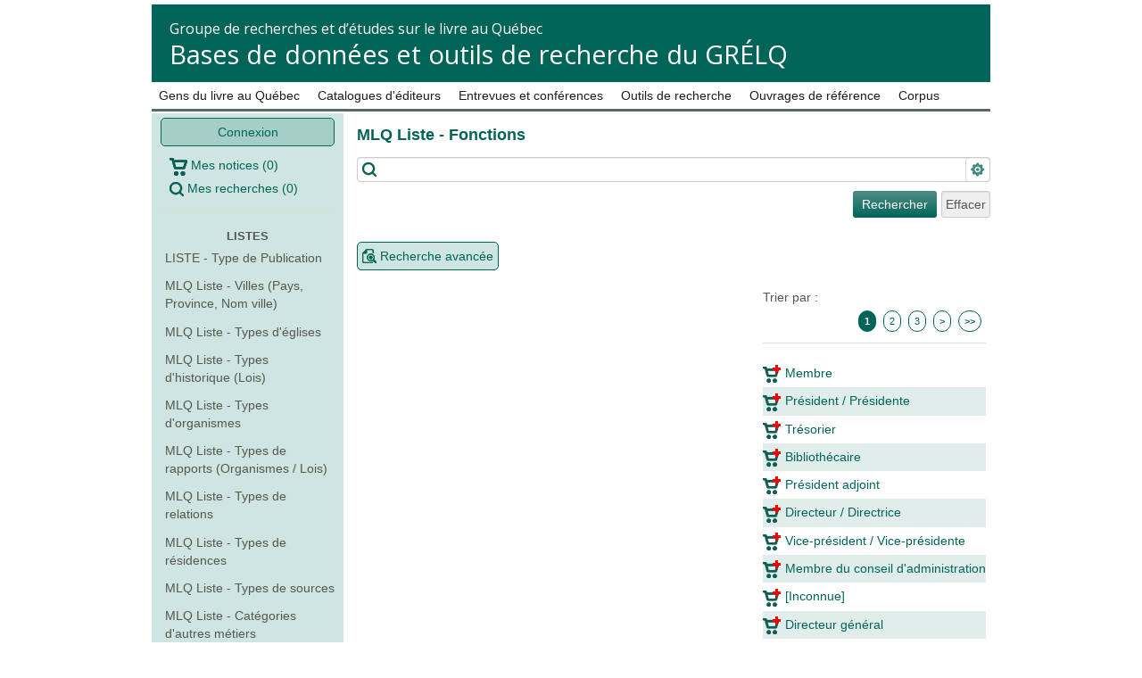

--- FILE ---
content_type: text/html; charset=UTF-8
request_url: https://applis.flsh.usherbrooke.ca/GRELQ/site/categorie/listes/mlqListeFonctions
body_size: 23185
content:
<!DOCTYPE html>
<!--[if lt IE 7 ]><html class="ie ie6 ltie7 ltie8 ltie9 ieFix" xml:lang="fr" lang="fr"> <![endif]-->
<!--[if IE 7 ]><html class="ie ie7 ltie8 ltie9 gtie6 ieFix" xml:lang="fr" lang="fr"> <![endif]-->
<!--[if IE 8 ]><html class="ie ie8 ltie9 gtie6 gtie7 ieFix" xml:lang="fr" lang="fr"> <![endif]-->
<!--[if IE 9 ]><html class="ie ie9 gtie6 gtie7 gtie8 notIEFix" xml:lang="fr" lang="fr"> <![endif]-->
<!--[if (gt IE 9) ]><html class="ie gtie6 gtie7 gtie8 gtie9 notIEFix" xml:lang="fr" lang="fr"> <![endif]-->
<!--[if (gte IE 9)|!(IE)]><!--><html class="notIEFix" xml:lang="fr" lang="fr"> <!--<![endif]-->
<head>
    <!-- Google Tag Manager -->
    <script>(function(w,d,s,l,i){w[l]=w[l]||[];w[l].push({'gtm.start':
                new Date().getTime(),event:'gtm.js'});var f=d.getElementsByTagName(s)[0],
            j=d.createElement(s),dl=l!='dataLayer'?'&l='+l:'';j.async=true;j.src=
            'https://www.googletagmanager.com/gtm.js?id='+i+dl;f.parentNode.insertBefore(j,f);
        })(window,document,'script','dataLayer','GTM-W2GPLXR');</script>
    <!-- End Google Tag Manager -->

	<meta http-equiv="Content-Type" content="text/html; charset=utf-8" />
	<meta name="language" content="fr" />
	<meta http-equiv="X-UA-Compatible" content="IE=edge" />

	
	<link href='https://fonts.googleapis.com/css?family=Open+Sans:400,300' rel='stylesheet' type='text/css'>

	<!-- blueprint CSS framework -->
	<link rel="stylesheet" type="text/css" href="/GRELQ/css/screen.css" media="screen, projection" />
	<link rel="stylesheet" type="text/css" href="/GRELQ/css/print.css" media="print" />

	
	<meta name="viewport" content="width=device-width, initial-scale=1.0" />
<meta name="keywords" content="modele, GRÉLQ, Faculté, des, lettres, sciences, humaines" />
<meta name="description" content="modele, GRÉLQ | Faculté des lettres et sciences humaines" />
<link rel="stylesheet" type="text/css" href="/GRELQ/js/jquery-ui-1.9.1.custom/css/udes/jquery-ui-1.9.1.custom.css?udesver=1513871973" />
<link rel="stylesheet" type="text/css" href="/GRELQ/js/fancybox/source/jquery.fancybox.css?udesver=1513871971" />
<link rel="stylesheet" type="text/css" href="/GRELQ/js/jquery.selectric/selectric.css?udesver=1513871970" />
<link rel="stylesheet" type="text/css" href="/GRELQ/assets/f89d3a4c/stylesheets/foundation.css" />
<link rel="stylesheet" type="text/css" href="/GRELQ/assets/c7e19b1/css/bootstrap.min.css" />
<link rel="stylesheet" type="text/css" href="/GRELQ/assets/c7e19b1/css/bootstrap-responsive.min.css" />
<link rel="stylesheet" type="text/css" href="/GRELQ/assets/c7e19b1/css/yii.css" />
<link rel="stylesheet" type="text/css" href="/GRELQ/assets/a09f2e4e/css/jquery.coolfieldset.css" />
<link rel="stylesheet" type="text/css" href="/GRELQ/assets/40f3f9fa/listview/styles.css" />
<link rel="stylesheet" type="text/css" href="/GRELQ/assets/ac7e6788/pager.css" />
<script type="text/javascript" src="/GRELQ/js/jquery-ui-1.9.1.custom/js/jquery-1.8.2.js?udesver=1513871971"></script>
<script type="text/javascript" src="/GRELQ/js/jquery-ui-1.9.1.custom/js/jquery-ui-1.9.1.custom.js?udesver=1513871972"></script>
<script type="text/javascript" src="/GRELQ/js/jquery-ui-timepicker-addon.js?udesver=1513871968"></script>
<script type="text/javascript" src="/GRELQ/js/jquery.mask.min.js?udesver=1513871968"></script>
<script type="text/javascript" src="/GRELQ/js/fancybox/source/jquery.fancybox.pack.js?udesver=1513871971"></script>
<script type="text/javascript" src="/GRELQ/js/extend.js?udesver=1513871968"></script>
<script type="text/javascript" src="/GRELQ/js/utils.js?udesver=1513871968"></script>
<script type="text/javascript" src="/GRELQ/js/jquery.actual.min.js?udesver=1513871968"></script>
<script type="text/javascript" src="/GRELQ/js/tinymce/tinymce.min.js?udesver=1513871970"></script>
<script type="text/javascript" src="/GRELQ/js/tinymce/jquery.tinymce.min.js?udesver=1513871969"></script>
<script type="text/javascript" src="/GRELQ/js/jquery.selectric/jquery.selectric.min.js?udesver=1513871970"></script>
<script type="text/javascript" src="/GRELQ/js/global.js?udesver=1513871968"></script>
<script type="text/javascript" src="/GRELQ/js/jquery.autocomplete.js?udesver=1513871968"></script>
<script type="text/javascript" src="/GRELQ/assets/c729efc/jquery.ba-bbq.min.js"></script>
<script type="text/javascript" src="/GRELQ/assets/f89d3a4c/javascripts/modernizr.foundation.js"></script>
<script type="text/javascript" src="/GRELQ/assets/f89d3a4c/javascripts/foundation.js"></script>
<script type="text/javascript" src="/GRELQ/assets/f89d3a4c/javascripts/app.js"></script>
<script type="text/javascript" src="/GRELQ/assets/c7e19b1/js/bootstrap.min.js"></script>
<script type="text/javascript" src="/GRELQ/assets/a09f2e4e/js/jquery.coolfieldset.min.js"></script>
<script type="text/javascript">
/*<![CDATA[*/

				baseUrl = "\/GRELQ";
				Debug.off();
				
/*]]>*/
</script>
<title>MLQ Liste - Fonctions | Listes | GRÉLQ | Faculté des lettres et sciences humaines</title>

	<link rel="stylesheet" type="text/css" href="/GRELQ/css/bootstrap.min.css" />
	<link rel="stylesheet" type="text/css" href="/GRELQ/css/main.css?udesver=1513871968" media="screen" />
<link rel="stylesheet" type="text/css" href="/GRELQ/css/form.css?udesver=1513871968" media="screen" />
<link rel="stylesheet" type="text/css" href="/GRELQ/css/flsh.css?udesver=1513871967" media="screen" />
<link rel="stylesheet" type="text/css" href="/GRELQ/css/udesflsh.css?udesver=1513871967" media="screen" />
	<!--[if lt IE 8]>
	<link rel="stylesheet" type="text/css" href="/GRELQ/css/ie.css" media="screen, projection" />
	<![endif]-->
	
	<!--[if lt IE 9]>
	<script src="/GRELQ/js/html5shiv.js"></script>
	<![endif]-->
</head>

<body class="">
<!-- Google Tag Manager (noscript) -->
<noscript><iframe src="https://www.googletagmanager.com/ns.html?id=GTM-W2GPLXR"
                  height="0" width="0" style="display:none;visibility:hidden"></iframe></noscript>
<!-- End Google Tag Manager (noscript) -->

<div class="container" id="page">

	
    <div id="header">
        		<div id="logo">
			<span class="text">
				<span class="flsh">Groupe de recherches et d’études sur le livre au Québec</span>
				<div id="slogan">
					<a href="/GRELQ/site/index">Bases de données et outils de recherche du GRÉLQ</a>				</div>
			</span>
		</div>
    </div><!-- header -->
	
	<nav id="mainmenu" style="margin-top:-10px;">
		<ul id="yw4">
<li><a href="/GRELQ/site/categorie/mlq">Gens du livre au Québec</a></li>
<li><a href="/GRELQ/site/categorie/catalogues-editeurs">Catalogues d&#039;éditeurs</a></li>
<li><a href="/GRELQ/site/categorie/entrevues-et-conferences">Entrevues et conférences</a></li>
<li><a href="/GRELQ/site/categorie/outils-de-recherche">Outils de recherche</a></li>
<li><a href="/GRELQ/site/categorie/ouvrages-de-reference">Ouvrages de référence</a></li>
<li><a href="/GRELQ/site/categorie/corpus">Corpus</a></li>
</ul>	</nav><!-- mainmenu -->

		
	<div>
		<div id="sub_menu">
            <a class="button-bordered" href="/GRELQ/site/login">Connexion</a><a href="/GRELQ/cart"><img src="/GRELQ/images/cart.png" alt="Mes notices" /> Mes notices <span class="cartElements">(<span class="count">0</span>)</span></a><a href="/GRELQ/searches"><img src="/GRELQ/images/search.png" alt="Mes recherches" /> Mes recherches <span class="searchElements">(<span class="count">0</span>)</span></a><hr /><div class="sidebarTitle"><a href="/GRELQ/site/categorie/listes">Listes</a></div><ul><li class="flshapp" style="text-align:left;"><a href="/GRELQ/site/categorie/listes/grelqTypePublication">LISTE - Type de Publication</a></li><li class="flshapp" style="text-align:left;"><a href="/GRELQ/site/categorie/listes/mlqListeVille">MLQ Liste - Villes (Pays, Province, Nom ville)</a></li><li class="flshapp" style="text-align:left;"><a href="/GRELQ/site/categorie/listes/mlqListeTypesEglises">MLQ Liste - Types d'églises</a></li><li class="flshapp" style="text-align:left;"><a href="/GRELQ/site/categorie/listes/mlqListeTypesHistoriquesLois">MLQ Liste - Types d'historique (Lois)</a></li><li class="flshapp" style="text-align:left;"><a href="/GRELQ/site/categorie/listes/mlqListeTypesOrganismes">MLQ Liste - Types d'organismes</a></li><li class="flshapp" style="text-align:left;"><a href="/GRELQ/site/categorie/listes/mlqListeTypesRapportsOrganismesLois">MLQ Liste - Types de rapports (Organismes / Lois)</a></li><li class="flshapp" style="text-align:left;"><a href="/GRELQ/site/categorie/listes/mlqListeTypesRelations">MLQ Liste - Types de relations</a></li><li class="flshapp" style="text-align:left;"><a href="/GRELQ/site/categorie/listes/mlqListeTypesResidences">MLQ Liste - Types de résidences</a></li><li class="flshapp" style="text-align:left;"><a href="/GRELQ/site/categorie/listes/mlqListeTypesSources">MLQ Liste - Types de sources</a></li><li class="flshapp" style="text-align:left;"><a href="/GRELQ/site/categorie/listes/mlqListeCategoriesAutresMetiers">MLQ Liste - Catégories d'autres métiers</a></li><li class="flshapp" style="text-align:left;"><a href="/GRELQ/site/categorie/listes/mlqListeTypeChrono">MLQ Liste - Types de chronologies</a></li><li class="flshapp" style="text-align:left;"><a href="/GRELQ/site/categorie/listes/mlqListeInstitutions">MLQ Liste - Institutions</a></li><li class="flshapp" style="text-align:left;"><a href="/GRELQ/site/categorie/listes/mlqListeLieuxSourcesArchives">MLQ Liste - Lieux (sources archives)</a></li><li class="flshapp" style="text-align:left;"><a href="/GRELQ/site/categorie/listes/mlqListeNiveauxFormation">MLQ Liste - Niveaux de formation</a></li><li class="flshapp" style="text-align:left;"><a href="/GRELQ/site/categorie/listes/mlqListeNomVille">MLQ Liste - Noms de ville</a></li><li class="flshapp" style="text-align:left;"><a href="/GRELQ/site/categorie/listes/mlqListeSecteurs">MLQ Liste - Secteurs</a></li><li class="flshapp" style="text-align:left;"><a href="/GRELQ/site/categorie/listes/mlqListeStatutsProfessionnels">MLQ Liste - statuts professionnels</a></li><li class="flshapp" style="text-align:left;"><a href="/GRELQ/site/categorie/listes/mlqListeTypesProprieteResidences">MLQ Liste - Types de propriétés</a></li><li class="flshapp" style="text-align:left;"><a href="/GRELQ/site/categorie/listes/mlqListeSecteursMetierLivre">MLQ Liste - Secteurs du métier du livre (sous-liste)</a></li><li class="flshapp" style="text-align:left;"><a href="/GRELQ/site/categorie/listes/mlqListeTypesAppellations">MLQ Liste - Types d'appellations</a></li><li class="flshapp" style="text-align:left;"><a href="/GRELQ/site/categorie/listes/mlqListeRessorts">MLQ Liste - Ressorts</a></li><li class="flshapp" style="text-align:left;"><a href="/GRELQ/site/categorie/listes/mlqListeLangues">MLQ Liste - Langues</a></li><li class="flshapp" style="text-align:left;"><a href="/GRELQ/site/categorie/listes/mlqListeDiscipline">MLQ Liste - Disciplines</a></li><li class="flshapp" style="text-align:left;"><a href="/GRELQ/site/categorie/listes/mlqListeModesAcquisition">MLQ Liste - Modes d'acquisition</a></li><li class="flshapp" style="text-align:left;"><a href="/GRELQ/site/categorie/listes/mlqListeAgents">MLQ Liste - Agents</a></li><li class="flshapp" style="text-align:left;"><a href="/GRELQ/site/categorie/listes/mlqListeAssociations">MLQ Liste - Associations</a></li><li class="flshapp" style="text-align:left;"><a href="/GRELQ/site/categorie/listes/mlqListeAuteurs">MLQ Liste - Auteurs</a></li><li class="flshapp" style="text-align:left;"><a href="/GRELQ/site/categorie/listes/mlqListeAutresMetiers">MLQ Liste - Autres métiers</a></li><li class="flshapp" style="text-align:left;"><a href="/GRELQ/site/categorie/listes/mlqListeCategoriesSecteursMetiers">MLQ Liste - Categories de secteurs de metiers</a></li><li class="flshapp" style="text-align:left;"><a href="/GRELQ/site/categorie/listes/mlqListeComposantes">MLQ Liste - Composantes</a></li><li class="flshapp" style="text-align:left;"><a href="/GRELQ/site/categorie/listes/mlqListeAnneesFormation">MLQ Liste - Années de formation</a></li><li class="flshapp" style="text-align:left;"><a href="/GRELQ/site/categorie/listes/mlqListeEditeurs">MLQ Liste - Éditeurs</a></li><li class="flshapp" style="text-align:left;"><a href="/GRELQ/site/categorie/listes/mlqListeProvinces">MLQ Liste - Provinces</a></li><li class="flshapp" style="text-align:left;"><a href="/GRELQ/site/categorie/listes/mlqListeEglises">MLQ Liste - Églises</a></li><li class="flshapp" style="text-align:left;"><a href="/GRELQ/site/categorie/listes/mlqListeFonctions">MLQ Liste - Fonctions</a></li><li class="flshapp" style="text-align:left;"><a href="/GRELQ/site/categorie/listes/mlqListeIndustries">MLQ Liste - Industries</a></li><li class="flshapp" style="text-align:left;"><a href="/GRELQ/site/categorie/listes/mlqListeMetiersLivre">MLQ Liste - Métiers du livre</a></li><li class="flshapp" style="text-align:left;"><a href="/GRELQ/site/categorie/listes/mlqListeModesGestion">MLQ Liste - Modes de gestion</a></li><li class="flshapp" style="text-align:left;"><a href="/GRELQ/site/categorie/listes/mlqListeMonographies">MLQ Liste - Monographies</a></li><li class="flshapp" style="text-align:left;"><a href="/GRELQ/site/categorie/listes/mlqListePays">MLQ Liste - Pays</a></li><li class="flshapp" style="text-align:left;"><a href="/GRELQ/site/categorie/listes/mlqListePeriodiques">MLQ Liste - Périodiques</a></li><li class="flshapp" style="text-align:left;"><a href="/GRELQ/site/categorie/listes/mlqListeSecteursAutreMetier">MLQ Liste - Secteurs d'autres métiers du livre (sous-liste)</a></li></ul>﻿<fieldset id="yw0" class="coolfieldset"><legend>Statistiques</legend><div><strong>28</strong> fonctions<br/></div></fieldset>		</div>
		
		<div class="content_start">
				<div class="content_area">
					<div class="content_narrow" style="text-align:left;margin-left:15px;">
													<!-- breadcrumbs -->
												
						<div id="content_narrow">
	
<h1 class="flshapp">MLQ Liste - Fonctions</h1>

<div class="description">
	</div>


        <div class="search">
            <form class="clearfix" id="searchForm" action="/GRELQ/site/rechercher/listes/MlqListeFonctions" method="POST"><input type="text" value="" name="searchValue" id="searchValue" /><input style="float: right; margin-left:5px;" type="reset" name="yt0" value="Effacer" /><input style="float: right;" type="submit" name="yt1" value="Rechercher" /></form>        </div>
                <a href="#search_advanced" id="search_advanced" class="button-bordered">Recherche avancée</a>
        <img id="loader" src="/GRELQ/images/ajax-loader.gif" alt="" />
        <div id="search_advanced_container" class="infos"
             data-section="listes"
             data-sitemodele="MlqListeFonctions"
             data-searchid=""></div>

    
    <div id="list" class="coolfieldset">
        <div id="yw1" class="list-view">
<form class="modelGotoPage" action="/GRELQ/site/categorie/listes/mlqListeFonctions" method="GET"><div><div class="tri">Trier par : <div class="tri-sb"></div></div><div class="pager"><ul id="yw2" class="yiiPager"><li class="first hidden"><a href="/GRELQ/site/categorie/listes/mlqListeFonctions?MlqListeFonctions_page=1"><<</a></li>
<li class="previous hidden"><a href="/GRELQ/site/categorie/listes/mlqListeFonctions?MlqListeFonctions_page=1"><</a></li>
<li class="page selected"><a href="/GRELQ/site/categorie/listes/mlqListeFonctions?MlqListeFonctions_page=1">1</a></li>
<li class="page"><a href="/GRELQ/site/categorie/listes/mlqListeFonctions?MlqListeFonctions_page=2">2</a></li>
<li class="page"><a href="/GRELQ/site/categorie/listes/mlqListeFonctions?MlqListeFonctions_page=3">3</a></li>
<li class="next"><a href="/GRELQ/site/categorie/listes/mlqListeFonctions?MlqListeFonctions_page=2">></a></li>
<li class="last"><a href="/GRELQ/site/categorie/listes/mlqListeFonctions?MlqListeFonctions_page=3">>></a></li></ul></div><hr /><div class="items">
<div>    <div class="viewitem clearfix hasCategory">
    <div class="actions">
<a class="addToCart" id="addToCart_1" data-section="listes" data-modele="MlqListeFonctions" data-id="1" href="#cartAdd"><img src="/GRELQ/images/cart_add.png" alt="Ajouter au panier" /></a>    </div><div class="item-data">
<a href="/GRELQ/site/categorie/listes/mlqListeFonctions/view/1">Membre</a>    </div>
    </div>

</div><div>    <div class="viewitem clearfix hasCategory">
    <div class="actions">
<a class="addToCart" id="addToCart_3" data-section="listes" data-modele="MlqListeFonctions" data-id="3" href="#cartAdd"><img src="/GRELQ/images/cart_add.png" alt="Ajouter au panier" /></a>    </div><div class="item-data">
<a href="/GRELQ/site/categorie/listes/mlqListeFonctions/view/3">Président / Présidente</a>    </div>
    </div>

</div><div>    <div class="viewitem clearfix hasCategory">
    <div class="actions">
<a class="addToCart" id="addToCart_4" data-section="listes" data-modele="MlqListeFonctions" data-id="4" href="#cartAdd"><img src="/GRELQ/images/cart_add.png" alt="Ajouter au panier" /></a>    </div><div class="item-data">
<a href="/GRELQ/site/categorie/listes/mlqListeFonctions/view/4">Trésorier</a>    </div>
    </div>

</div><div>    <div class="viewitem clearfix hasCategory">
    <div class="actions">
<a class="addToCart" id="addToCart_5" data-section="listes" data-modele="MlqListeFonctions" data-id="5" href="#cartAdd"><img src="/GRELQ/images/cart_add.png" alt="Ajouter au panier" /></a>    </div><div class="item-data">
<a href="/GRELQ/site/categorie/listes/mlqListeFonctions/view/5">Bibliothécaire</a>    </div>
    </div>

</div><div>    <div class="viewitem clearfix hasCategory">
    <div class="actions">
<a class="addToCart" id="addToCart_6" data-section="listes" data-modele="MlqListeFonctions" data-id="6" href="#cartAdd"><img src="/GRELQ/images/cart_add.png" alt="Ajouter au panier" /></a>    </div><div class="item-data">
<a href="/GRELQ/site/categorie/listes/mlqListeFonctions/view/6">Président adjoint</a>    </div>
    </div>

</div><div>    <div class="viewitem clearfix hasCategory">
    <div class="actions">
<a class="addToCart" id="addToCart_7" data-section="listes" data-modele="MlqListeFonctions" data-id="7" href="#cartAdd"><img src="/GRELQ/images/cart_add.png" alt="Ajouter au panier" /></a>    </div><div class="item-data">
<a href="/GRELQ/site/categorie/listes/mlqListeFonctions/view/7">Directeur / Directrice</a>    </div>
    </div>

</div><div>    <div class="viewitem clearfix hasCategory">
    <div class="actions">
<a class="addToCart" id="addToCart_8" data-section="listes" data-modele="MlqListeFonctions" data-id="8" href="#cartAdd"><img src="/GRELQ/images/cart_add.png" alt="Ajouter au panier" /></a>    </div><div class="item-data">
<a href="/GRELQ/site/categorie/listes/mlqListeFonctions/view/8">Vice-président / Vice-présidente</a>    </div>
    </div>

</div><div>    <div class="viewitem clearfix hasCategory">
    <div class="actions">
<a class="addToCart" id="addToCart_9" data-section="listes" data-modele="MlqListeFonctions" data-id="9" href="#cartAdd"><img src="/GRELQ/images/cart_add.png" alt="Ajouter au panier" /></a>    </div><div class="item-data">
<a href="/GRELQ/site/categorie/listes/mlqListeFonctions/view/9">Membre du conseil d'administration</a>    </div>
    </div>

</div><div>    <div class="viewitem clearfix hasCategory">
    <div class="actions">
<a class="addToCart" id="addToCart_13" data-section="listes" data-modele="MlqListeFonctions" data-id="13" href="#cartAdd"><img src="/GRELQ/images/cart_add.png" alt="Ajouter au panier" /></a>    </div><div class="item-data">
<a href="/GRELQ/site/categorie/listes/mlqListeFonctions/view/13">[Inconnue]</a>    </div>
    </div>

</div><div>    <div class="viewitem clearfix hasCategory">
    <div class="actions">
<a class="addToCart" id="addToCart_15" data-section="listes" data-modele="MlqListeFonctions" data-id="15" href="#cartAdd"><img src="/GRELQ/images/cart_add.png" alt="Ajouter au panier" /></a>    </div><div class="item-data">
<a href="/GRELQ/site/categorie/listes/mlqListeFonctions/view/15">Directeur général</a>    </div>
    </div>

</div></div></table><hr /><div class="pager"><ul id="yw3" class="yiiPager"><li class="first hidden"><a href="/GRELQ/site/categorie/listes/mlqListeFonctions?MlqListeFonctions_page=1"><<</a></li>
<li class="previous hidden"><a href="/GRELQ/site/categorie/listes/mlqListeFonctions?MlqListeFonctions_page=1"><</a></li>
<li class="page selected"><a href="/GRELQ/site/categorie/listes/mlqListeFonctions?MlqListeFonctions_page=1">1</a></li>
<li class="page"><a href="/GRELQ/site/categorie/listes/mlqListeFonctions?MlqListeFonctions_page=2">2</a></li>
<li class="page"><a href="/GRELQ/site/categorie/listes/mlqListeFonctions?MlqListeFonctions_page=3">3</a></li>
<li class="next"><a href="/GRELQ/site/categorie/listes/mlqListeFonctions?MlqListeFonctions_page=2">></a></li>
<li class="last"><a href="/GRELQ/site/categorie/listes/mlqListeFonctions?MlqListeFonctions_page=3">>></a></li></ul></div><div class="keys" style="display:none" title="/GRELQ/site/categorie/listes/mlqListeFonctions"><span>1</span><span>3</span><span>4</span><span>5</span><span>6</span><span>7</span><span>8</span><span>9</span><span>13</span><span>15</span></div>
</div>    </div>
    </div><!-- content -->
					</div>

				</div><!-- content_area -->
		</div><!-- content_start -->
	</div>
</div><!-- Container -->
<div id="footer">
	<div id="logos" class="clearfix">
		<a class="logo-udes" href="https://www.usherbrooke.ca/flsh/"><img src="/GRELQ/images/logo-udes.png" alt="Université de Sherbrooke - Faculté des lettres et sciences humaines" /><span>Faculté des lettres et sciences humaines</span></a><a class="logo" href="https://www.usherbrooke.ca/grelq/"><img src="/GRELQ/images/logo-grelq.png" alt="GRÉLQ - Groupe de recherches et d&#039;études sur le livre au Québec" /></a>	</div>
	<div class="content">
		Tous droits réservés &copy; Université de Sherbrooke 2500, boul. de l'Université, Sherbrooke (Québec) CANADA J1K 2R1<br/>
		Mise à jour le <b>19 janvier 2026</b>
	</div>
</div><!-- footer -->

<div id="searchOptionsMenu" class="ac_results">
    <ul>
        <li class="ac_even" data-symbol="%22%5Bvotre+recherche%5D%22"><strong>Expression exacte: "[votre recherche]"</strong></li><li class="ac_odd" data-symbol="-"><strong>Champ vide: -</strong></li><li class="ac_even" data-symbol="%21-"><strong>Champ non-vide: !-</strong></li><li class="ac_odd" data-symbol="--"><strong>Sauf: --</strong></li>    </ul>
</div>

<script type="text/javascript" src="/GRELQ/assets/40f3f9fa/listview/jquery.yiilistview.js"></script>
<script type="text/javascript">
/*<![CDATA[*/
jQuery(function($) {
jQuery('body').tooltip({'selector':'a\x5Brel\x3Dtooltip\x5D'});
jQuery('body').popover({'selector':'a\x5Brel\x3Dpopover\x5D'});
jQuery('#yw0').coolfieldset({'collapsed':true,'animation':false});
jQuery('#yw1').yiiListView({'ajaxUpdate':['yw1'],'ajaxVar':'ajax','pagerClass':'pager','loadingClass':'list\x2Dview\x2Dloading','sorterClass':'sorter','enableHistory':false,'afterAjaxUpdate':function(){ $(".coolfieldset", ".list-view").coolfieldset({collapsed:false}); }});
});
/*]]>*/
</script>
</body>
</html>


--- FILE ---
content_type: text/css
request_url: https://applis.flsh.usherbrooke.ca/GRELQ/css/udesflsh.css?udesver=1513871967
body_size: 81342
content:
/* #1F6A2C, #004925 -> #006558 */
/***************************************
  Special stuff (IE fixes)
 ***************************************/

/* Clearfix hack */
.clearfix:after {
   content: ".";
   display: block;
   height: 0;
   clear: both;
   visibility: hidden;
}
/* Fix for IE Mac */
.clearfix {
   display: inline-block;
}
/* Fix for IE6 Win */

* html .clearfix {
   height: 1%;
}
.clearfix {
   display: block;
}

/***************************************
  Site defaults
 ***************************************/

html {
   font-size: 100%;
}

* {
   padding: 0;
   margin: 0;
   outline: none;
}
  
body {
   background-color: #ffffff;
   background-repeat: repeat-x;
   color: #565656;
}

body,
table thead tr th, table tfoot tr th, table tbody tr td, table tr td, table tfoot tr td {
    font: normal normal 14px/20px  Arial,Helvetica,sans-serif;
}

div#main {
    width: 990px;
    margin-left: auto;
    margin-right: auto;
    background-color: #FFFFFF;
    text-align: left;
}

h1	{
    font-variant:small-caps;
	color: #006558;
    font-size: 1.4em;
    margin: 0.8em 0 0.7em;
}
  
h2 {
    font-variant:small-caps;
   font-size: 1.25em;
   margin: 1em 0 0.7em 0;
   color: #006558;
}

#search_advanced_container h2 {
    border-bottom: 1px solid #CCCCCC;
}

h3 {
    font-variant:small-caps;
	font-size: 1.15em;
	margin: .6em 0;
	color: #565656;
}

h4 {
    font-variant:small-caps;
	font-size: 1em;
	margin: .6em 0;
	color: #565656;
}
p {
    margin: .7em 10px .7em 0;
    font: normal normal 14px/20px  Arial,Helvetica,sans-serif;
}

blockquote {
   margin: 0 0 0 2em;
}

li {
   margin: 0.6em 0 0.6em 2em;
   padding: 0;
    line-height: 20px;
}

ul, ol {
   margin: 0.9em 0;
} 

ol li {
   padding-bottom : .5em;
   margin-left: 2.5em;
}

a {
	color: #006558;
	text-decoration: none;
}

a:hover, a:focus {
	color: #005448;
}

table {
   margin: 0.5em 0;
   color: #565656;
   border: 1px solid #565656;
   border-collapse: collapse;
   font-size: 100%;
}

table caption {
   margin: .7em auto .3em 0;
   color: #565656;
   font-weight: bold;
   text-align: left;
}

td, th {
   padding: 0.2em 0.6em 0.2em 0.4em;
   vertical-align: baseline;
   text-align: left;
   border: 1px solid #565656;
   margin: 0;
}

thead, th {
   font-weight: bold;
   background-color: #FF0000;
}

td p:first-child, th p:first-child {
   margin-top: 0;
   margin-bottom: 0;
}

td p {
   margin-right: 0;
}

pre {
    text-align: left;
}

hr {
  -moz-border-bottom-colors: none;
  -moz-border-left-colors: none;
  -moz-border-right-colors: none;
  -moz-border-top-colors: none;
  border-color: #DDDDDD;
  border-image: none;
  border-style: solid;
  border-width: 1px 0 0;
  clear: both;
  height: 0;
  margin: 12px 0 18px;
	
	color: #C6C6C6;
	background-color: #C6C6C6;
}

.hide {
   display: none;
}

legend {
  border: 0 none;
  margin: 0;
  padding: 0;
  vertical-align: baseline;
	font-size: 13px;
	line-height: 18px;
}
article.blog {
    margin-bottom: 30px;
}

article.blog h1 {
    margin: 0;
}

article.blog time {
    margin-bottom: 20px;
    display: block;
}

article.blog p img {
    margin: 0 10px;
}

.coolfieldset legend, .coolfieldset.expanded legend {
    box-sizing: border-box;
    -webkit-box-sizing: border-box;
    -moz-box-sizing: border-box;
    width: 100%;
}

/***************************************
 Some predefined classes for the content, 
 accessible by the RTE
 ***************************************/

a#recordError {
    display: block;
    float: right;
}

div.field {
    margin-bottom: 10px;
}

textarea#message {
    width: 100%;
    height: 150px;
}

div.textarea {
    width: 100%;
    /*
        height: 150px;
        overflow: auto;
        background: #fff;
        border: 1px solid #ccc;
        padding: 5px;
        box-sizing:border-box;
        -moz-box-sizing:border-box;
        -webkit-box-sizing:border-box;
        overflow: -moz-scrollbars-vertical;
        overflow-y: scroll;
    */
}
 
/* paragraphs */
 
p.bodytext{

} 

p.citation {
   padding: .7em 0;
   font-style: italic;
   font-size: 1.05em;
}

p.note {
   padding: .7em 1em;
   background-color: #E0E0E0;
   font-size: 1em;
}

p.codeSource {
   padding: .7em 1em;
   font-family: "Lucida Console", monospace;
   background-color: #F4F4F4;
}

span.codeSource {
   font-family: "Lucida Console", monospace;
}


/* images */

img { 
   border: none;
}

img.float_left {
   float: left;
   padding: 10px 10px 10px 0;
}

img.float_right {
   float: right;
   padding: 10px 0 10px 10px;
}

/* tables */

table.tableauInvisible {
   border-style: none;
}

table.tableauInvisible thead, table.tableauInvisible th {
   background-color: transparent;
}

table.tableauInvisible th, table.tableauInvisible td {
   border-width: 0;
}

/* tableau des formulaires */
table.csc-mailform {
   border-width: 0;
}

table.csc-mailform td, table.csc-mailform th {
   border-width: 0;
}

td.csc-form-labelcell {
   text-align: right;
   vertical-align: top;
}

/* fix for editor width and body centering */
body.htmlarea-content-body {
   width: auto;
   min-width: 90%;
   text-align: left;
   background-color: #FFFFFF;
   background-image: none;
}
 
/***************************************
  Structural divisions 
 ***************************************/

/* -------------------------------------
  top section
  -------------------------------------*/
div#header_top {
    background-color: #FFFFFF;   
}

div#header_menu {
   width: 990px;
   margin-left: auto;
   margin-right: auto;
   text-align: right;
   padding: 0;
}

/* menu_header_top */
#logo {
    position: relative;
    text-align: left;
    margin: 0;
    display: block;
    color: #fff;
    width: 100%;
    font: 400 normal 16px/16px 'Open Sans', sans-serif;
    padding: 0;
    box-sizing: border-box;
}

#logo span.text {
    box-sizing: border-box;
    padding: 15px 20px;
    text-align: left;
    display: block;
    width: 100%;
    background: #006558;
    color: #fff;
}

#logo span.flsh {
    color: #FFF;
    font-size: 16px;
    line-height: 24px;
}

#logo #slogan a,
#logo #slogan a:hover,
#logo #slogan {
    color: #fff;
    font: 400 normal 29px/33px 'Open Sans', sans-serif;
    margin : 0;
    text-decoration: none;
}

#change_font {
    float: right; 
    margin: 10px 10px 0 10px; 
    padding-top: 5px;
}

#change_font a {
    width:35px;
    height:20px;    
    cursor: pointer;
}

/* search input */

div#chercher {
    margin-top: 10px;
    padding: 0;
    float: right;
    border: 1px solid #565656;
}

div#chercherMultiple {
    padding: 0;
    height: 24px;
    width: 173px;
    _width: 175px;
}

div#go {
    border-left:0;
    float:right;
    margin-top: -1px;
    height: 24px;
    width: 22px
}

input#btnChercher {
    margin:7px 3px;
}

div#formRecherche{
  border-right:1px solid #565656;
  height: 24px;
  width: 150px;
}

div#requete {
    color:#565656;
    float:left;
    position: relative;
    font-size:0.85em;
    z-index: 5;
}

div#requete ul {
    margin: 0;
    cursor:pointer;
    background-color: #FFFFFF;
}

div#requete li {
   list-style-type: none;
   margin: 0;
   float: left;
   position: relative;
   height:20px;
   padding-top:0.35em;
   padding-left:0.35em;
}

div#requete li:hover {
   background-color:#E0E0E0;
}

div#requete ul li ul {
   position: absolute;
   left: -0.1em;
   display: none;
   border:1px solid #565656;
   top: 100%;
}

div#requete ul li:hover ul {
   display: block; 
}

div#requete ul li:selected ul {
   display: none; 
}

div#requete ul li ul li {
   display: block;
   width: 146px;
}

div#requete ul li ul li img {
    float:left;
}

div#chercher #query {
    width: 74px;
    border: none;
    margin: 0.35em;
    #margin: 0 0.35em; 
    color:#565656;
    font-size: 0.85em;
    font-family: "Lucida Console", monospace;
}

div#motcle {
    position: relative;
    float:left;
}

.fieldQuery {
    border:medium none;
    color:#565656;
    font-family: "Lucida Console", monospace;
    font-size:0.85em;
    margin:0.35em;
    width:140px;
}

.arrow {
    padding-bottom:5px;
}

span.choiceText {
    float: left;
    padding-left: 2px;
}

/* acces_rapides */

div#acces_rapides {
    float: right;
    font-size: 0.85em;
    color: #565656;
    border: solid #565656 1px;
    margin: 10px 0 5px 10px;
    padding: 0 0.35em;
    position: relative;
    text-align: center;
    z-index: 100;
}

div#acces_rapides img {
    padding-left: .7em;
}

div#acces_rapides a {
    color: #565656;
    text-decoration: none;
}

div#acces_rapides ul {
    margin: 0;
}

div#acces_rapides li {
    margin: 0;
}

div#acces_rapides ul li {
    /*  padding: 0.35em 1.7em 0.35em 0; */
    padding: 5px 1.7em 5px 0;
    list-style-type: none;
    cursor: pointer;
    background: url(images/bas_gris.gif);
    background-position: center right;
    background-repeat: no-repeat;
}

div#acces_rapides:hover,
div#acces_rapides ul li:hover {
   background-color: #E0E0E0;
}

div#acces_rapides ul li:hover ul {
   display: block;
}

div#acces_rapides ul li ul {
   position: absolute;
   display: none;
   right: -1px;
   width: 14em;
   background-color: #FFFFFF;
   border: 1px solid #565656;
   top: 100%;
}

div#acces_rapides ul li ul li {
   text-align: right;
   list-style-type: none;
   width: 100%;
   margin: 0.1em 0;
   padding: 2px 0px;
   background: none;
}

div#acces_rapides ul li ul li a {
   padding: 2px 10px; 
   padding: 0 10px; 
   color: #565656;
   display: block;
   text-decoration: none;
}

div#acces_rapides ul li ul li a:hover {
   background-color: #E0E0E0;
}

div#acces_rapides ul li ul li.spacer:hover {
   background-color: #FFFFFF;
   cursor: default;
}

div#acces_rapides hr {
    margin: 5px 10px;
    #margin: 0 10px;
}

/* menu_header_bottom */

div#header_menu_bottom {
   padding: .22em 0 0.5em 0;
}

div#fil_ariane {
    width: 660px;
    /* padding: .8em 0 0.5em 0; */
    cursor:default;
    float: left;
    color: #565656;
    text-align: left;
}

div#fil_ariane a {
    font-size:0.85em;
    color:#565656;
    padding: 0 .4em;
    text-decoration: none;
}

div#fil_ariane a:hover {
    background-color: #E0E0E0;
}

div#bonjour p {
    font-weight: bold;
    color: #565656;
    margin: 0;
}

div.header_links {
   float: right;
   margin: 0;
   margin-top:-10px;
}

div.header_links a {
   padding: 0 0.5em 0 0.5em;
   font-size: 0.85em;
   font-weight: normal;
   color: #565656; 
   border-left:solid #565656 1px;
   text-decoration: none;
}

div.header_links a:hover {
	background-color: #E0E0E0;
	color: #565656; 
}

div.header_links div {
   float: left;
}

div#header_links_extern {
   border-left: solid #565656 2px; 
}

div#header_links_local {
   border-left: solid #565656 2px; 
   border-right: solid #565656 2px; 
}

div#header_links_extern div:first-child a {
   border-left-width : 0;
}

div#header_links_local div:first-child a {
   border-left-width : 0;
}


/* -------------------------------------
  header section
  -------------------------------------*/

div#header {
   position: relative;
   margin-bottom: 10px;
   _height: 105px;
}

div#header_title {
   position: absolute;
   top: 160px;
   left: 0; 
}

div#header_nav_title {
   position: absolute;
   top: 20px;
   left: 0;
}

/* -------------------------------------
  main menu 
  -------------------------------------*/

div#main_menu {
   font-size: 1.1em;
   background-color:#A1B776;
   padding: 0;
   position: absolute;
   bottom: 0;
   left: 0;
   width: 100%;
}

div#main_menu ul {
   margin: 0;
  
}

div#main_menu li {
   list-style-type: none;
   margin: 0;
   float: left;
   position: relative;
   padding: 6px 0;
   z-index: 1;
}

div#main_menu li.menu_selected {
   background-color: #FF0000;
}

div#main_menu li:hover {
   color: #565656;
   background-color: #FF0000;
   z-index: 20;
}

div#main_menu li a {
   color: #FFFFFF;
   text-decoration: none;
   padding: .6em 10px;
   white-space: nowrap;
}

div#main_menu li:hover a {
   color: #565656;
}

div#main_menu li.menu_selected a {
   color: #565656;
   text-decoration: none;
   padding: .6em 10px;
}

div#main_menu ul li ul {
   padding: 3px 3px 3px 7px;
   width: 14em;
   position: absolute;
   z-index: 100;
   left: 0;
   top: 100%;
   display: none;
   background-color: #FF0000;
}

div#main_menu ul li:hover ul {
   display: block;
   border-bottom: solid 1px #BABABA;
   border-right: solid 1px #BABABA; 
}

div#main_menu ul li ul li {
   display: block;
   width: 100%;
   padding: 0;
   z-index: 101;
}

div#main_menu ul li ul li a {
   display: block;
   padding: 3px !important;
   margin: 0;
   color: #565656;
   white-space: normal;
   margin-right: 5px; 
}

div#main_menu ul li ul li a:hover {
   background-color: #FFFFFF;
   z-index: 102;
}

/* -------------------------------------
  Columns containers
  -------------------------------------*/

div#columns_container_frontpage {
    padding: 0 10px;
}

div#columns_container_pages {
    margin: 0 10px;
    background-repeat:repeat-y;
}

/* -------------------------------------
  left sub menu 
  -------------------------------------*/

div#sub_menu {
    float: left;
    padding: 5px 10px;
    background: #CEE5E2; /* #B1CEA3 */
    margin-top:2px;
    margin-left:0px;
    width: 215px;
    box-sizing:border-box;
    -moz-box-sizing:border-box; /* Firefox */
    -webkit-box-sizing:border-box; /* Safari */

    text-align: left;
}

div#sub_menu a {
    font-weight: normal;
    text-decoration: none;
    display: block;
    padding: .1em 10px .2em 10px;
}

div#sub_menu a:hover {
   background-color: #FFFFFF !important;
}

div#sub_menu a.menu_item_selected {
    background-color:#FFFFFF !important;
    margin-right: 0 !important;
    padding-right: 10px;
    color:#DADB75;
}

div#sub_menu ul {
   margin: 0;
	padding: 0;
}

div#sub_menu li {
    margin: 0;
    list-style-type: none;
}

div#sub_menu li a {
   color: #565656;
	padding: .4em 0 .4em 5px;
}

div#sub_menu ul ul {
    border-left: 1px solid #565656;
    margin: 3px 0 0 5px;
    padding-left: 0px;
}
div#sub_menu ul ul ul {
   margin-left: 10px;
}

div#sub_menu li.sub_menu_closed {

}   

div#sub_menu li.sub_menu_opened {
   background-color:#DADB75;
   margin-left: 0;  
}

div#sub_menu li.sub_menu_opened li {
    padding-left: 0;
}

div#sub_menu .coolfieldset.expanded {
    border: none;
    padding: 5px 0;
}

.coolfieldset {
    border: none;
}

.userinfo {
    margin: 5px 0;
}

/* -------------------------------------
  frontpage columns
  -------------------------------------*/

div#front_left {
   float: left;
   width: 230px;
}

div#front_center {
   width: 520px;
   _width: 500px;
   padding: 0 10px;
   float: left;
}

div#front_center img {
    margin: 0;
}

div#front_right {
   width: 200px;
   float: right;
}

/* -------------------------------------
  content area
  -------------------------------------*/

div#content_area {
   width: 730px;
   _width: 740px;
   float: left;
   padding: 0px 0px 0px 0px;
   _overflow-x: auto;
}

div.content_right {
   width: 160px;
   _width: 170px;
   margin-right: -6px;
   margin-top: 0px;
   padding: 0px 0px 0px 0px;
   float: right;
   _overflow-x: auto;
}

div.stat_menu {
    text-align:right;
    background: #CEE5E2; /* #B1CEA3 */
    margin-right:0px;
    margin-top:2px;
    width:150px;
}

div.content_right2 {
   width: 160px;
   _width: 170px;
   margin-right: -6px;
    margin-left: -10px;
   margin-top: 0px;
   float: right;
  _overflow-x: auto;
}
/* narrow content (for 2 cols)*/
div.content_narrow  {
    width: 710px;
    margin-left:5px;
    float: left;
    padding: 0px 0px 0px 0px;
    _overflow-x: auto;
}
/* narrow content (for 1 cols)*/
div.content_narrow2  {
   width: 710px;
   margin-left:5px;
   float: left;
   padding: 0px 0px 0px 0px;
   _overflow-x: auto;
}
div.content_col1 {
   width: 360px;
   float: left;
   padding: 0px 10px 0px 0px;
}

div.content_col2 {
   width: 360px;
   float: right;
}

/* -------------------------------------
  Multiple home page templates
  -------------------------------------*/
.evenements_accueil div.event-list-section h3 {
    color:#FF0000;
    padding:0;
}

.evenements_accueil span.evenement-type {
    padding:0;
}

.evenements_accueil div.event-list-section p a {
    padding:0;
}

.evenements_accueil div.event-list-section p a:hover {
    background-color:#FFFFFF;
    color:#FF0000;
    text-decoration:underline;
}

.evenements_accueil div.evenements-liens {
    clear:both;
    margin-top:30px;
}

.evenements_accueil div.evenements-liens p {
    margin:0px;
}

.evenements_accueil div.evenements-udes {
    margin-top: 5px;
}
.evenements_accueil div.evenements-udes div.event-list-section span.evenement-type {
	padding-left: 10px;
}

.event-img {
    padding-right: 10px;
    display: table-cell;
    float: left;
}

.event-desc {
    display: table-cell;
    vertical-align: top;
}

div.toutes-nouvelles-lien {
  clear:both;
}

div.toutes-nouvelles-liens p, div.toutes-nouvelles-liens a {
  color:#FF0000;
  font-size:0.9em;
  font-weight:bold;
  margin:0.2em 0;
  text-decoration:none;
}

div.toutes-nouvelles-liens a:hover {
  color:#565656;
  text-decoration:underline;
}

div#container_text,
div#container_events,
div#container_bulletin {
   background-repeat:  repeat-y;
}

div.vide {
   float: left;
   font-size: 0.9em;
   width: 230px;
   height: 230px;
   background-repeat: no-repeat;
}

div#main_content {
   width: 770px;
   display: block;
   float:left;
}

div.bulletin_accueil {
   padding-top: 23px;
   background-repeat: no-repeat;
}
div.evenements_accueil {
   padding-top: 23px;
   background-repeat: no-repeat;
}


/* -------------------------------------
  Specific contents formatting
  -------------------------------------*/

/* liens contextuels */
div.context {
   background-color:#FF0000;
   margin: 0 0 5px 0;
}

div.context .menu_item_selected {
   background-color: #FFFFFF;
}

div.context a {
   color : #565656;
   padding: .2em 0;
   display: block;
   text-decoration: none;
   padding-left: 10px;
   margin: 2px 0;
}

div.context a:hover {
   background-color: #FFFFFF;
   text-decoration: none;
   color: #565656;
} 

div.context ul {
   margin: 0;
   padding: 10px 0; 
}

div.context ul li {
   list-style: none;
   margin: 0 5px 0 0;
   padding: 0;
}   

/* Permet a un element de contenu de se mettre sous une image float en ajoutant un titre de contenu */
div.csc-header {
   clear: both;
}  

/* liens externes */
div.externe {
   background-color: #FF0000;
   margin-bottom: 5px;
   background-repeat: no-repeat; 
   padding: 0;   
   color: #FF0000;
}

div.externe ul {
   margin: 0;
   padding-top: 30px;   
   padding-bottom: 10px; 
}

div.externe ul li {
   list-style: none;
   margin: 0 5px;
   padding: 0;
}    

div.externe ul li a {
   color : #565656;
   padding: .2em 5px;
   display: block;
   text-decoration: none;
   margin: 2px 0;
}

div.externe ul li a:hover {
   background-color: #FFFFFF;
   text-decoration: none;
   color: #565656;
} 

div.externe ul li strong {
   display: block;
   font-size: 1em;
   color: #565656;
   margin: .7em 5px .2em 5px;
}

/* Boutons */

div.boutons p {
    margin: 0;
}

div.boutons p a {
    display: block;
    padding: .3em 5px .3em 10px;
    margin-bottom: 5px;
    background-color:#FF0000;
    color: #FFFFFF;
    font-size: .95em;
    font-weight: bold;
    text-decoration: none;
}

div.boutons a:hover{
    background-color: #FF0000;
    text-decoration: none;
    color: #FFFFFF;
}

/* Liens vedette */
div.liens_context {
   background-color: #FF0000;
} 

div.liens_context h1 {
   color : #565656;
   font-size : 1.15em;
   padding: 0px 5px;
   margin: 0.4em 0;
}

div.liens_context ul {
   padding: 5px 0;
}

div.liens_context ul li {
   margin: 0 5px;
   list-style: none;
   padding: 0;
}

div.liens_context ul li a {
   text-decoration: none;
   color: #565656;
   font-family:  Arial,Helvetica,sans-serif;
   padding: .2em 5px;
   display: block;
   margin: 2px 0;
}

div.liens_context ul li a:hover {
   background-color: #FFFFFF;    
   text-decoration: none;
   color: #565656;
}

div.liens_context ul li strong {
   display: block;
   font-size: 1em;
   color: #565656;
   margin: .7em 5px .2em 5px;
}

div#slideshow {
    margin-bottom: 5px;
}

/* image random a droite */
div.image_random {
   margin-bottom: 5px;
}


/* Module de recrutement */
#frame_recrutement {
    margin: 0;
    padding-top: 5px;
    height: 250px;
}

/* pour extension sema_sourcecode */
div.tx-semasourcecode-pi1 pre {
  font-family: "Lucida Console", courrier, monospace;
  font-size: 0.85em;
  max-height: 550px;
  overflow: auto;
  background-color: #F0F0F0;
  padding: 0.7em 1em;
  margin: 1em 0;
}

/* -------------------------------------
  Nouvelles et événements
  -------------------------------------*/

/* Evenements */
div.evenements {
   background-color: #FF0000;
   background-repeat: no-repeat;
   width: 230px;
   padding: 23px 0 10px 0;   
}

div.evenements_accueil {

}

div.evenements div.empty-list {
   margin-bottom: 0;
   padding-bottom: 0;
}

div.empty-list {
   background-color: #FF0000;
   padding: 10px;
   margin-bottom: 10px;
}

span.evenement-type {
   padding-left: 10px;
   color: #006558;
   font-size: 0.7em;
}

div.evenement-details {
   color: #006558;
   margin: 0.6em 0 0 0;
}

/* event image */
table.imageBox {
    border: 1px solid rgb(86, 86, 86); 
    font-size: 0.8em;
    border-collapse: collapse;
    float: right;
    margin: 5px 10px 10px 10px;
    width: 60px;
}

td.imageBoxImg {
    padding: 0px;
    width: 60px;
}

.event-single-item-content .img_titre {
    font-size: 1em;
    padding: 0.5em 0.3em;
    background-color:#E0E0E0;
    border-top:1px solid #565656;
    border-bottom: none;
    color: #565656;
    white-space: normal;
    word-wrap: break-word;
}

.event-single-item-content .img_credit {
    font-size: 0.9em;
    padding: 0.5em 0.3em;
    background-color:#E0E0E0;
    border: none;
    color: #565656;
    white-space: normal;
    word-wrap: break-word;
}

div.event-list-section div.evenement-details p {
   margin: 0 10px;
   font-size: 0.7em;
}

div.event-list-section div.evenement-details p.evenement-titre {
   margin: 0;
   font-size: 1em;
}

div.evenements-list-all div.evenement-details p {
   margin: 0;
}

div.event-list-section {
    margin-top: 10px;
}

div.event-list-section h3 {
    color: #FFFFFF;
    font-size: .95em;
    padding: 0 10px .1em 10px;
    margin: 0;
}
div.evenements-udes
div.event-list-section p {
    margin: 0.6em 0 0 0;
}

div.event-list-section p a {
    color: #565656;
    font-weight: normal;
    margin-top: 1px;
    font-size: 0.9em;
    padding: .1em 10px;
    display: block;
    text-decoration: none;
}

div.event-list-section p a:hover {
    background-color: #FF0000;
    text-decoration: none;
    color: #FFFFFF; 
}

div.evenements-list-all h3 {
   color: #FF0000;
   padding: 0;
}

div.evenements-list-all span.evenement-type {
   padding: 0;
}

div.evenements-list-all p a {
   padding: 0.1em 0;
}

div.evenements-list-all p a:hover {
   background-color: #FFFFFF;
   color: #006558;
   text-decoration: underline;
}

div.evenements-menu {
   background-color: #FF0000;
   margin-bottom: 10px;
   padding: 10px 0;
}

div.evenements-menu h3 {
    margin: 0;
    padding: 0pt 10px;
}

div.evenements-udes {
   background-color: #EEEEEE;
   margin-bottom: 5px;
   padding: 5px 5px 10px 5px;
}

div.evenements div.evenements-udes {
   background-color: #FFFFFF;
   margin: 10px 5px 0 5px;
   padding: 0 0 10px 0;
}

div.evenements-udes h3 {
   color: #FF0000;
   padding: 10px 10px 0 10px;
   margin: 0;
}

div.evenements div.evenements-udes h3 {
   font-size: 1em;
}

div.evenements-udes div.event-list-section {
    margin-left: 10px;
}

div.evenements-udes div.event-list-section h3 {
   color: #565656;
   padding: 0;
}

div.evenements-udes div.event-list-section p a:hover {
   background-color: #EEEEEE;
   color: #006558;
   text-decoration: underline;
}

div.evenements div.evenements-udes div.event-list-section p a:hover {
   background-color: #FF0000;
   color: #FFFFFF;
   text-decoration:none;  
}

div.evenements-udes div.evenement-details p {
    margin: 0;
}

div.evenements-udes div.evenement-details p a {
    padding: 0.1em 0;
}

div.evenements-liens {
   margin-top: 5px;
}

div.evenements-liens p {
   margin: 30px 0;
   font-weight: bold;
   color: #006558;
}

div.evenements div.evenements-liens p,
div.evenements-menu div.evenements-liens p {
   padding-top: 5px;
   margin: 0 10px;
}

div.evenements-liens p a {
   color: #006558;
   font-size: 0.8em;
   text-decoration: none;
}

div.evenements div.evenements-liens p a,
div.evenements-menu div.evenements-liens p a {
   display: inline;
   padding: 0;

}



div.evenements-liens p a:hover {

   color: #565656;
   background: none;
   text-decoration: underline;
}

div.events-ical {
   margin-top: 10px;
   clear: both;
}

div.events-ical img {
   padding-right: 5px;
   float: left;
   border: none;
}

div.events-ical a {
   font-weight: normal;
   color: #006558;
   font-size: 0.9em;    
}

div.events-ical a:hover {
   color: #565656;   
}

div.events-ical div {
   padding-top: 2px;
}

/* Nouvelles */

div.nouvelles_accueil {
    background-repeat: no-repeat;
    padding-top: 23px;
}

div.empty-news {
   margin-top: 10px;
}

div.content_right div.empty-news {
   background-color: #DADB75;
   padding: 10px;
   margin: 0 0 10px 0; 
}

p.nouvelle-date {
   font-size: 0.7em;
   color: #006558;
}

div.news-list-container h3 {
   font-size:0.85em;
   margin: 0;
}

div.news-list-container p {
   margin: 0pt;
}

div.news-list-container a {
    color: #FF0000;
    font-weight:bold;
    text-decoration: none;
}

div.news-list-container a:hover {
    color: #FF0000;
    text-decoration: underline;
}

div.news-list-container p.nouvelle-date {
   margin: 10px 0 0.2em 0;
}

/*list image*/

.news-list-image-elm {
    clear: both;
}

.news-list-image-img {
    float: left;
    margin: 10px 0px 20px 0px;
}

.news-list-image-img img {
    display: table-cell;
}

.news-list-image-img p {
    display: table-cell;
}

.news-list-image-img img {
    float: left;
    padding: 5px 10px 0px 0px;
}

div.news-list-important h3 {
   font-size: 1.1em;
}

div.news-list-important p a {
   font-size: 1.2em;
}

/* fin list image*/

div.nouvelles-udes {
   border: 2px solid #D75D0C;
   margin-bottom: 1em;
   text-align: center;
   padding: 0 10px 10px 10px;
}

div.nouvelles-udes h3 {
   margin-top: 0px;
   font-size: 0.9em;
   margin: 1em 0pt 0.1em;
}

div.nouvelles-udes p {
   margin:0.2em 0pt;
}

div.nouvelles-udes a {
   color: #006558;
   font-weight: bold;
   text-decoration: none;
}

div.nouvelles-udes a:hover {
   color: #D75D0C;
}

div.rubrique {
    background-color: #FF0000;
    margin-bottom: 10px;
    padding: 10px 0pt;
}

div.rubrique h3 {
    margin-top: 0pt;
    padding: 0pt 10px;
    text-decoration: none;
}

div.rubrique p {
    margin: 0pt 5px;
}

div.rubrique a {
    color: #565656;
    display: block;
    margin: 2px 0pt;
    padding: 0.1em 5px;
    text-decoration: none;
}

div.rubrique a:hover {
    background-color: #FFFFFF;
}

div.rubrique p.nouvelle-date {
   padding: 0 5px;
   margin-top: 10px;
}

div.lire {
    background-color: #FF0000;
    margin-bottom: 10px;
    padding: 10px 0pt;
}

div.lire h3 {
    margin-top: 0pt;
    padding: 0pt 10px;
    text-decoration: none;
}

div.lire p {
    margin: 0pt 5px;
}

div.lire a {
    color: #565656;
    display: block;
    margin: 2px 0pt;
    padding: 0.5em 5px;
    text-decoration: none;
}

div.lire a:hover {
    background-color: #FFFFFF;
}

div.context_news {
    background-color: #FF0000;
    margin-bottom: 10px;
    padding: 10px 0pt;
}

div.context_news h3 {
    color: #565656;
    margin-top: 0pt;
    padding: 0pt 10px;
    text-decoration: none;
}

div.context_news p {
    margin: 0pt 5px;
}

div.context_news a {
    color: #565656;
    display: block;
    margin: 2px 0pt;
    padding: 0.5em 5px;
    text-decoration: none;
}

div.context_news a:hover {
    background-color: #FFFFFF;
}

div.single-item h3 {
   margin: 0.3em 0pt 0pt;
}

div.single-item p.txt_date {
   font-size: 0.85em;
   font-style: italic;
   margin: 1em 0pt 0pt;
}

div.single-item p.auteur {
   font-size: 0.85em;
   font-style: italic;
   margin: 0pt;
   padding: 0.3em 0pt;
}

div.single-item em {
   font-size: 1em;
   font-style: italic;
   margin: 0pt;
   padding: 0.3em 0pt;
}

div.single-item h1 {
	margin:0.2em 0 0.7em;
}

div.nouvelles-liens {
   clear: both;
   margin-top: 30px;
}

div.nouvelles-liens p,
div.nouvelles-liens a,
p.nouvellesArchive,
p.nouvellesArchive a {
   font-size: 0.9em;
   color: #006558;
   font-weight: bold;
   text-decoration: none;
   margin: 0.2em 0pt;
}

div.nouvelles-liens a:hover,
p.nouvellesArchive a:hover {
   color: #565656;
   text-decoration: underline; 
}

div.rubrique div.nouvelles-liens {
   margin: 10px 5px 0;
}

div.rubrique div.nouvelles-liens p,
div.rubrique div.nouvelles-liens a {
   padding: 0;
   font-size: 0.9em;
   margin: 0;
   color: #006558;
   font-weight: bold;
}

div.rubrique div.nouvelles-liens a {
   display: inline;
}

div.rubrique div.nouvelles-liens a:hover {
   color: #565656;
   text-decoration: underline;
   background-color: #FF0000;
}

div.list-browse {
    margin-top: 20px;
    text-align: center;
    color: #006558;
}

div.list-browse a {
   font-weight: normal;
   color: #006558;
   font-size: 0.9em;
   text-decoration: underline;
}

div.list-browse a:hover {

   color: #565656;
}

table.rte_img {
   background-color:#E0E0E0;
   border:1px solid #565656;
   width:50px;

}



table.rte_img img {
   border:medium none;
}

table.rte_img td.img_titre {
   font-size:0.8em;
   padding:0.5em 0.3em;
}

table.rte_img td.img_titre sup {
   font-size:0.85em;
}

table.rte_img td.img_credit {
   font-size:0.75em;
   padding:0.5em 0.3em;
}

table.rte_img tr td {
   border:medium none;
   margin:0pt;
   padding:0pt;
}

table.rte_img tr {
   border:medium none;
   margin:0pt;
   padding:0pt;
}

div.encadre {
   background-color:#E3ECD8;
   font-size:1em;
   margin-bottom:2em;
   padding:0.7em 1em;
}

table.img_left {
   float:left;
   margin:1em 10px 5px 0pt;
}

table.img_right {
   float:right;
   margin:1em 0pt 5px 10px;
}

.img_left {
   float: left;
   margin: 0 10px 10px 0;
}

.img_right {
   float: right;
   margin: 0 0 10px 10px;
}

a.img_left,
a.img_right,
img.img_left,
img.img_right {
   border: 1px solid #565656;
}

/* -------------------------------------
  footer
  -------------------------------------*/

div#footer {
   width: 970px;
   margin: 30px auto 0;
   padding-bottom: 5px;
   font-size: 0.85em;
   text-align: center;
}

div#footer #logos {
    width: 100%;
}

div#footer #logos .logo {
    float: left;
}

div#footer #logos .logo-udes {
    float: right;
    position: relative;
}

div#footer #logos .logo-udes:hover span,
div#footer #logos .logo-udes span {
    text-decoration: none;
    display: block;
    width: 100%;
    text-align: center;
    color: #444;
    font: 300 normal 12px/16px 'Open Sans', Arial, sans-serif;
    position: absolute;
    bottom: 0;
}

div#footer .content {
    border-top: 1px solid #C6C6C6;
    margin-top: 15px;
    padding-top: 15px;
}
div#footer_links {
    clear: both;
    text-align: center; 
    margin: 40px 0; 
    font-size: 0.85em;
}

div#footer_links span {
    border-right: solid #565656 1px; 
}

div#footer_links span:first-child {
    border-left: solid #565656 1px;
}

div#footer_links span a {
    text-decoration: none;
    color: #565656;
    padding: 0 5px;
}

div#footer_links span a:hover {
    background-color: #E0E0E0;
}

div#footer_links p {
    margin: 1em 0;
}

div#footerWide{
    margin-left: auto;
    margin-right: auto;
    padding-bottom: 30px;
    width: 990px;
    text-align: left;
}

div#footerLinks {
    padding-top: 40px;
}

div#footerLinks h1 {
    font-size:1.1em;
    font-weight: bold;
    color: #006633;
    margin: 0 0 5px 0;
}

div#footerLinks li {
    padding: 0 0 0.2em 0;
    margin: 0;
    font-size: 0.95em;
    font-weight: normal;
    list-style: none;
}

div#footerLinks ul {
    margin: 0;
}

div#footerLinks a {
    color: #565656;
    text-decoration: none;
}

div#footerLinks a:hover {
    color: #659265;
}

div.footerColumns {
    border-left: 1px solid #ddd;
    float: left;
    padding-left: 10px;
    height: 190px;
    overflow: hidden;
}

div#footerColumnFirst {
    width: 240px;
}

div#footerColumnSecond {
    width: 250px;
}

div#footerColumnThird {
    width: 250px;
}

div#footerColumnForth {
    border-right: 1px solid #ddd;
    width: 205px;
}

div#footerAddress {
    border: none;    margin: 30px 0 10px 0;
    font-size: 0.95em;
    width: 990px;
    padding: 15px 0;
    margin: 0;
    clear: both;
    float: none;
}

div#footerAddress p {
    text-align: center;
}

/* -------------------------------------
   print template 
   ------------------------------------*/

.bg_print {
   background-color: #FFFFFF;
   background-image: none;
}

div#page_print {
   width: auto;
   padding: 0pt 10px;
   text-align:left;
}

div#date {
   float: right;
   padding-top: 10px;
   font-size: 0.85em;
}

div#page_print div#fil_ariane {
   clear: both;
   width: 970px;
   padding: .8em 0 0.5em 0;
}

div#page_print div#header {
   clear: both;
   width: 990px;
}

div#pageUrl {
   font-size: 0.85em; 
   margin-bottom: 10px;
}

div#content_area_print .content_narrow {
   width: 100%;
}
div#content_area_print .content_narrow2 {
   width: 100%;
}
div#content_area_print .content_right {
   display: none;
}

div#page_print div#footer {
   margin: 30px 0 0 0;
   width: 990px;
}


/* -------------------------------------
  formulaire
  -------------------------------------*/

form fieldset.csc-mailform {
   border: none
}

.csc-mailform div.csc-mailform-field {
   margin: 1em 0; 
   clear: both; 
}

.csc-mailform fieldset {
   padding: 10px; 
} 

.csc-mailform fieldset legend {
   padding: 0 5px; 
}

.csc-mailform label {
    float:left;
    padding: 0pt 10px 10px 0pt;
    text-align: right;
    width: 35%;
}

fieldset.blocFormulaire {
    padding: 0;
    margin: 0;
    border: none;
    box-sizing: border-box;
}

fieldset.blocFormulaire input[type="password"],
fieldset.blocFormulaire input[type="text"],
fieldset.blocFormulaire label {
    text-align: left;
    margin: 0;
    box-sizing: border-box;
    width: 94%;
}


.csc-mailform div.csc-mailform-label {
   clear: both;
   padding: 0pt 10px 5px 0pt;
}

.csc-mailform input[type="text"],
.csc-mailform input[type="file"], 
.csc-mailform textarea, 
.csc-mailform select {
   width: 60%;
} 

.csc-mailform div.csc-mailform-radio {
   margin-bottom: 0.5em;
   clear: both;
}

.csc-mailform .csc-mailform-radio fieldset {
   float: left;
   width: 55%;    
   #padding-top: 0;  
}

.csc-mailform .csc-mailform-radio input {
   display: block;
   clear: both;
   float: left;
}

.csc-mailform .csc-mailform-radio label {
   width: auto;
   display: block;
   float: none;
   margin-bottom: 0.4em;
   margin-left: 0.4em;
   padding: 0pt 0pt 0pt 15px;
   text-align: left;
}

.csc-mailform div.empty-left {
   float:left;
   width: 35%;
   padding-right: 10px;
}

.csc-mailform div.csc-mailform-checkbox {
   margin-bottom: 0.5em;
   clear: both;
}

.csc-mailform .csc-mailform-checkbox input {
   display: block;
   float: left;
}

.csc-mailform .csc-mailform-checkbox label {
   display: block;
   float: left;
   padding: 0pt 0pt 5px 10px;
   text-align: left;
   width: 50%;
}

.csc-mailform .csc-mailform-submit {
   margin-left: 36.5%;
}


/* -------------------------------------
  Galerie photos
  -------------------------------------*/

div.wtgallery_categories {
   clear:both;
}

div.wtgallery_category_pic {
   float: left;

   margin-bottom: 1em;
   padding-right: 2em;
}

div.wtgallery_category_pic img {
   border: #565656 solid 1px;
   padding: 0.3em;
}

div.wtgallery_category_txt {
   padding-top: 2em;
   color: #565656;
}

p.wtgallery_category_pagebrowser {
   clear:both;
}

#wtgallery_singlepic_area {
   margin-bottom: 4em;
}

.wtgallery_singlepic_frame {
   border: #565656 solid 1px;
   text-align: center;
   margin-bottom: 1em;
}


div.wtgallery_singlepic {
   float: left;
   text-align: center;
   padding: 15px 0;
   width: 698px;
}

img.wtgallery_singlepic_pic {
   width: auto;
}

div.wtgallery_singlepic_back {
   float: left;
   width: 15px;
   text-align: center;
   padding-top: 30px;
}

div.wtgallery_singlepic_fwd {
   float: right;
   width: 15px;
   text-align: center;
   padding-top: 30px;
}

div.wtgallery_singlepic_comment {
   clear: both;
   margin: 1em 0;
}

.wtgallery_h2 {
   margin-bottom: 0.2em;
}

p.wtgallery_p {
   margin-top: 0;
}

div.wtgallery_listpic {
   padding: 4px;
   margin: 5px;
   border: #565656 solid 1px;
}

div.wtgallery_listpic:hover {
   border: 2px solid #565656;
   padding: 3px;
}

div.wtgallery_listpic_act {
   border: 2px solid #565656;
   padding: 3px;
}

.wtgallery_pagebrowser_sign {
   margin: 0.5em 0;
   float: left;
   padding-right: 1em;
}

.wtgallery_pagebrowser_page {
   margin-top: 0.3em;
}


/* -------------------------------------
  Text with image
  -------------------------------------*/
div.csc-textpic {
   margin: 0.7em 0;
}

div.csc-textpic div.csc-textpic-imagewrap {
   padding: 0 0 3px 0;
}

div.csc-textpic div.csc-textpic-imagewrap .csc-textpic-image {
   margin-top: 0.2em;
   margin-bottom: 0.5em;
}

dl.csc-textpic-image {
   background-color: #E0E0E0;
   border: 1px solid #565656;
}

dd.csc-textpic-caption {
   font-size:0.8em;
   padding:0.5em;
}


/* -------------------------------------
  Sitemap (index)
  -------------------------------------*/
  
.csc-menu-3 {
   clear: both;
   border-top: 1px solid #C6C6C6;
   border-bottom: 1px solid #C6C6C6;
   list-style: none;
   padding: 5px 0;
}

.csc-menu-3 li {
   margin-left: 0;
   padding: 0 5px;
}

.csc-menu-3 li a {
   font-size: 0.9em;
}

/* -------------------------------------
  Accodéon
  -------------------------------------*/
h2.accordeon {
   font-size: 1.15em;
   color: #659265;
   margin: 0.7em 0 0 0;
}

h2.closed,
h2.opened {
   background-repeat: no-repeat;
   background-position: 0 4px;
   padding-left : 15px;
   cursor: pointer;
}

/* -------------------------------------
  Section contenu
  -------------------------------------*/
a.tool-tip:hover,
a.tool-tip {
    text-decoration: none;
}

.infos p {
    margin: 0;
    word-wrap: break-word;
}

.infos .subtitle {
	font-weight: bold;
	font-size: 16px;
	clear: both;
	margin: 5px 0 10px 0;
	color: #000000;
}

.infos .column .subtitle {
	font-size: 14px;
	margin: 3px 0 5px 0;
}

div.infos {
	margin-bottom: 10px;
	border-bottom: 1px solid #dddddd;	
	padding: 5px 5px 10px 5px;  
}

div.infos.important {
	background: #C5D5C1;
}

div.infos .field {
	margin-bottom: 10px;
	display: block;
}

div.infos .field.fixedwidth > label, 
div.infos .field.fixedwidth > strong {
	font-weight: bold;
	float: left;
	width: 200px;
	padding-right: 10px;
    box-sizing: border-box;
    -moz-box-sizing: border-box;
    -webkit-box-sizing: border-box;
	text-align: right;
	font-size: 14px;
	margin-top: 0;
}

form div.infos .field.fixedwidth > label, 
form div.infos .field.fixedwidth > strong {
	margin-top: 8px;
}

div.infos .field.fixedwidth > div {
	float: left;
	width: 359px;
}

div.infos.important .field.fixedwidth strong {
	width: 100px;
}

div.infos.important .field.fixedwidth > div {
	width: 460px;
}

.line {
	width: 100%;
    box-sizing: border-box;
    -moz-box-sizing: border-box;
    -webkit-box-sizing: border-box;
	padding: 5px;
}

/*
.line .columns {
	padding: 5px;
}

.line.columnsLine .line:first-child,
.line.columnsLine .line:last-child, 
.line.columnsLine {
	padding-top: 0;
	padding-bottom: 0;
}
*/

.line.columnsLine .line {
	padding: 5px 0 0 0;
}

.line.columnsLine .line:first-child {
	padding: 0;
}

.line.columnsLine, 
.draggable .line {
	padding-left: 0;
	padding-right: 0;
}

div.infos.line .field {
	float: left;
	margin-right: 10px;
}

div.infos label {
	float: left;
	display: block;
	width: 200px;
	margin-top: 5px;
}

#search_advanced_container.infos label {
	float: none;
}

form div.infos label {
	float: none;
	width: auto;
}

div.infos .checkBoxList label {
	float: none;
	display: inline;
	width: auto;
	margin: 0;
}

div.infos.line label {
	float: right;
	display: block;
	width: auto;
	margin: 0 15px 0 10px;
}

div.infos textarea {
	width: 400px;
}

.detail-view.edit TH {
	padding: 9px 10px; 
}

div.infos .col {
	margin-left: 1%;
	float: left;
}

div.infos .col.alpha {
	margin-left: 0;
}

div.infos .col.omega {
	margin-right: 0;
}

div.infos .col2 {
	width: 48%;
}

div.infos .col4 {
	width: 22%;
	float: left;
}

div.infos .col input[type='checkbox'] {
	float: left;
	margin-right: 4px;
}

div.infos .col label {
	width: auto;
	margin-right: 10px;
}

div.infos .col2 label {
	width: 100%;
}

div.infos .col4 input[type='text'] {
	width: 75px;
}

div.infos .col4 textarea {
	width: 250px;
}

div.infos .col3 {
	width: 32.5%;
	float: left;
}

div.infos .col3 input[type='text'] {
	width: 150px;
}

.show-with-checkbox + .field.display-with-checkbox {
    display: none;
}

.show-with-checkbox:checked + .field.display-with-checkbox {
    display: block;
}

.mceEditor {
	clear: both;
	display: block;
}

section#boxes article {
    border: 1px solid #B3D6B9;
    margin-bottom: 20px;
    padding: 10px;

    -webkit-box-shadow:  0px 0px 3px 1px #006558;
    box-shadow:  0px 0px 3px 1px #006558;

    -webkit-border-radius: 5px;
    -moz-border-radius: 5px;
    border-radius: 5px;

    height: 195px;

    position: relative;
}

/*changer article pour item*/

section#boxes article h1 a, 
section#boxes article h1, 
section#boxes .item h4 a, 
section#boxes .item h4 {
	color: #006558;
	font-size: 14px;
	font-weight: bold;
	line-height: 20px;
	text-decoration: none;
	
	/*text-shadow: 0px 0px 4px #0F541A;*/
}

section#boxes article h1 a:hover, 
section#boxes .item h4 a:hover {
	color: #555555;
}

section#boxes .item .content {
	margin-bottom: 10px;
}


section#boxes .item .button, 
button, 
input[type=submit],
input[type=button], 
a.button {
	position: relative;
	font: normal normal 14px/20px   Arial,Helvetica,sans-serif !important;
	margin: 0;
	display: inline-block;
	color: #FFFFFF;
	cursor: pointer;
	text-decoration: none;
	text-align: center;
	padding: 5px 10px;
	border: none;
	float: right;
    outline: none;
	
	/* CSS3 */
	-webkit-border-radius: 3px;
	-moz-border-radius: 3px;
	border-radius: 3px;
	
	background: #6b9c74; /* Old browsers */
	/* IE9 SVG, needs conditional override of 'filter' to 'none' */
	background: url([data-uri]);
	background: -moz-linear-gradient(top,  #528E86 0%, #006558 100%); /* FF3.6+ */
	background: -webkit-gradient(linear, left top, left bottom, color-stop(0%,#528E86), color-stop(100%,#006558)); /* Chrome,Safari4+ */
	background: -webkit-linear-gradient(top,  #528E86 0%,#006558 100%); /* Chrome10+,Safari5.1+ */
	background: -o-linear-gradient(top,  #528E86 0%,#006558 100%); /* Opera 11.10+ */
	background: -ms-linear-gradient(top,  #528E86 0%,#006558 100%); /* IE10+ */
	background: linear-gradient(to bottom,  #528E86 0%,#006558 100%); /* W3C */
	filter: progid:DXImageTransform.Microsoft.gradient( startColorstr='#528E86', endColorstr='#006558',GradientType=0 ); /* IE6-8 */
	
	font-weight: normal;
}

input[type=submit],
input[type=button],
.fancybox-inner input[type=submit],
.fancybox-inner input[type=button] {
    margin-left: 5px;
}

input[type=reset] {
    font-size: 14px;
    line-height: 20px;
}

section#boxes .item .button:hover, 
button:hover, 
input[type=submit]:hover,
input[type=button]:hover,
a.button:hover {
    padding: 6px 9px 4px 11px;

    background: #006558; /* Old browsers */
    /* IE9 SVG, needs conditional override of 'filter' to 'none' */
    background: url([data-uri]);
    background: -moz-linear-gradient(top,  #006558 0%, #528E86 100%); /* FF3.6+ */
    background: -webkit-gradient(linear, left top, left bottom, color-stop(0%,#006558), color-stop(100%,#528E86)); /* Chrome,Safari4+ */
    background: -webkit-linear-gradient(top,  #006558 0%,#528E86 100%); /* Chrome10+,Safari5.1+ */
    background: -o-linear-gradient(top,  #006558 0%,#528E86 100%); /* Opera 11.10+ */
    background: -ms-linear-gradient(top,  #006558 0%,#528E86 100%); /* IE10+ */
    background: linear-gradient(to bottom,  #006558 0%,#528E86 100%); /* W3C */
    filter: progid:DXImageTransform.Microsoft.gradient( startColorstr='#006558', endColorstr='#528E86',GradientType=0 ); /* IE6-8 */
}

section#boxes article .button {
    position: absolute;
    right: 10px;
    bottom: 10px;
}

#search_advanced_container {
	padding: 10px 0;
	display: none;
}

div.actions {
	float: right;
}
div.actions,
td.actions {
    white-space: nowrap;
}

div.actions > a {
    margin-right: 5px;
}
div.actions > a:last-child {
    margin-right: 0;
}

a.button.add {
	width: 16px;
	height: 16px;
	background: transparent url(../images/add.png) no-repeat center center;
	display: block;
	float: left;
}

a.button.add.loading {
    background: transparent url(../images/ajax-loader.gif) no-repeat center center;
    cursor: default;
}

a.button.view {
    width: 16px;
    height: 16px;
    background: transparent url(../images/view.png) no-repeat center center;
    display: block;
    float: left;
}

a.button.remove {
	width: 16px;
	height: 16px;
	background: transparent url(../images/remove.png) no-repeat center center;
	display: block;
	float: left;
}

a.button.more {
	width: 16px;
	height: 16px;
	background: transparent url(../images/more.png) no-repeat center center;
	display: block;	
}

a.button.delete {
	width: 16px;
	height: 16px;
	background: transparent url(../images/delete.png) no-repeat center center;
	display: block;	
}

a.button.copy {
	width: 16px;
	height: 16px;
	background: transparent url(../images/copy-button.png) no-repeat center center;
	display: block;	
}

a.button.paste {
	width: 16px;
	height: 16px;
	background: transparent url(../images/paste.png) no-repeat center center;
	display: none;	
}

.add_anywhere {
    height: auto;
}

.add_anywhere .aaright {
    min-width: 40px;
    float: right;
}

.add_anywhere .aaleft {
    float: none;
    width: auto;
    padding-right: 55px;
}

.add_anywhere a.button {
    margin-top: 3px;
    padding: 5px;
}

.preview a.button {
    cursor: auto;
    opacity: 0.50;
    filter:alpha(opacity=50);
}

#order table th label,
#order table th strong,
#order table th,
#formFields table th label, 
#formFields table th strong,
#formFields table th, 
#search_fields table th label, 
#search_fields table th strong,
#search_fields table th {
	font-size: 14px;
	font-weight: bold;
	vertical-align: middle;
	text-align: center;
}

#order table input,
#order table select,  
#order table label,
#formFields table input,
#formFields table select,  
#formFields table label,
#search_fields table input,
#search_fields table select,  
#search_fields table label {
	width: 100%;
	margin: 0;
	padding: 0;
}

#search_fields table .champ {
	width: 200px;
}

#order table .ordre,
#search_fields table .view_separator_id, 
#search_fields table .ordre {
	width: 75px;
}

#search_fields table .view_Style {
	width: 50px;
}

td.empty, 
.empty {
	background: #ffebe8;
	border: 1px solid #dd3c10;
}

#formFields table .nom {
	width: 150px;
}

#formFields table .formLabel {
	width: 250px;
}

a.ui-icon {
	cursor: pointer;
}

#formFields .ordre input {
	margin-right: -20px;
	position: relative;
	z-index: 0;
	padding-top: 1px;
}

/*
#formFields a.ui-icon {
	float: right;
	position: relative;
	z-index: 1;
	margin-top: 2px;
}
*/

#category .ui-state-highlight,
#order .ui-state-highlight,
#search_fields .ui-state-highlight, 
#formFields .ui-state-highlight {
	height: 35px;
}

.ui-sortable-helper {
	-moz-transform: rotate(-1deg);
	-webkit-transform: rotate(-1deg);
	-o-transform: rotate(-1deg);
	-ms-transform: rotate(-1deg);
	transform: rotate(-1deg);

	-webkit-border-radius: 4px;
    border-radius: 4px;

	height: 35px;
	background: #FFFFFF;
	border: 1px dashed #006558;
}

div.error {
	color: #000000;
	background: #F4DCDC;
	border: 1px solid #CE2325;
	padding: 5px;
}

span.highlight {
	background: #FBFF11;
}

.cart {
	visibility: hidden;
}

div.print {
	display: block;
	float: right;
	text-align: right;
}

a.print {
	color: #000000;
	text-decoration: none;
	font: normal normal 14px/20px  Arial,Helvetica,sans-serif;
}

input#searchValue {
	padding: 5px 5px 5px 30px;
	background: #FFFFFF url(../images/search.png) no-repeat 5px center;
	display: block;
	width: 100%;
	height: 100%;
	
    box-sizing: border-box;
    -moz-box-sizing: border-box;
    -webkit-box-sizing: border-box;
}

.infos.search .actions {
	float: left;
	width: 5%;
}

.infos.search .content {
	float: none;
	margin-left: 5%;
	width: 95%;
}

.infos.search label {
	margin: 0;
	width: auto;
	display: inline;
	float: none;
	font-weight: bold;
}

div.searchitems {
	margin-left: 20px;
}

.quickSearch {
	padding: 0;
	margin: 5px 0 15px 0;
}

.quickSearch .button {
	width: 100% !important;
    box-sizing: border-box;
    -moz-box-sizing: border-box;
    -webkit-box-sizing: border-box;
}

.loadingImage {
	position: absolute;
	display: none;
}

.searchTime {
	margin-top: 20px;
	font-size: 10px;
	line-height: 14px;
}

/* -------------------------------------
  SiteModele
  -------------------------------------*/
#formFields .actions {
	float: none;
	margin: 10px 0 15px 0; 
}

#formFields .actions a.action {
	float: left;
	text-decoration: none;
	width: 32px;
	height: 32px;
	display: block;
	margin: 0 5px 10px 0;

	border: 1px solid #000000;

	-webkit-border-radius: 3px;
	-moz-border-radius: 3px;
	border-radius: 3px;	
}

#formFields .actions a.action:hover {
	opacity: 0.8;
	filter:alpha(opacity=80);

	border: 1px solid #006558;
}

#formFields .actions a.action-columns-3 {
	background: transparent url(../images/columns.three.png) no-repeat center center;
}

#formFields .actions a.action-columns-2 {
	background: transparent url(../images/columns.two.png) no-repeat center center;
}

#formFields .actions a.action-columns-1 {
	background: transparent url(../images/columns.one.png) no-repeat center center;
}

#formFields .actions a.action-columns-1\.2 {
	background: transparent url(../images/columns.1.2.png) no-repeat center center;
}

#formFields .actions a.action-columns-1\.3 {
	background: transparent url(../images/columns.1.3.png) no-repeat center center;
}

#formFields .actions a.action-columns-2-2-1 {
	background: transparent url(../images/columns.two.one.png) no-repeat center center;
}

#formFields .actions a.action-columns-2-1-2 {
	background: transparent url(../images/columns.one.two.png) no-repeat center center;
}

#formFields .actions a.action-updatefields {
	background: transparent url(../images/refresh.png) no-repeat center center;
}

#formFields .actions a.action-addfield {
	background: transparent url(../images/add.png) no-repeat center center;
}

#formFields .actions a.action-copyStructure {
    background: transparent url(../images/copy.png) no-repeat center center;
}

#formFields .actions a.action-preview {
    background: transparent url(../images/preview.png) no-repeat center center;
}

#formFields .msg-container {
	margin: 15px 0;
	min-height: 1px;
}

#formFields .msg {
	margin: 0;
}


#structure {
	border: 1px solid #CCCCCC;
}

#search_fields a.button,
#structure a.button {
	padding: 1px;
	margin: 3px 0 0 0;
	float: none;
}

#structure #head {
	background: #C3D9FF;
	font-weight: bold;
	padding: 5px;
}

#structure #head .column {
	text-align: center;
}

#structure #head label {
    font-size: 11px;
    line-height: 18px;
}

#structure #head label {
	vertical-align: middle;
}

#structure label {
	display: inline;
	float: none;
}

#structure .lines label {
	display: none;
}

#structure .line {
	border-bottom: 1px solid #cccccc;
	padding: 5px;
    box-sizing: border-box;
    -moz-box-sizing: border-box;
    -webkit-box-sizing: border-box;
}
#structure .column.ordre {
	width: 5%;
}

.infos .line {
	margin: 0;
	display: block;
}

/* COLONNES TOUJOURS MEME HAUTEUR DANS VIEW ET FORM */
.line .columns {
	display: block;
	height: 100%;
}
.infos .sub-container {
	width: 100%;

	/* FOR FOOTER */
	min-height: 100%;
	height: auto !important;

	/* FOR FOOTER HEIGHT */
	margin: 0 auto -1px;
}

.infos .sub-pusher,
.infos .sub-footer {
	height: 1px;
	clear: both;
}
/* //COLONNES TOUJOURS MEME HAUTEUR DANS VIEW ET FORM */

.infos .line .line:last-child {
	margin: 0;
}

.infos .line label {
	font-weight: bold;
	float: none;
	display: inline;
	width: auto;
	margin-top: 0;
}

.infos .line label,
.infos .line > div, 
.infos .line.displayLeft > div, 
.infos .line.displayLeft > label {
	display: inline;
	color: inherit;
}

#search_advanced_container.infos .line > label,
#search_advanced_container.infos .line > div, 
form .infos .line > label,
form .infos .line > div, 
.infos #structure .line > label,
.infos #structure .line > div {
	display: block;
	margin: 0;
}

#search_advanced_container.infos .line.displayLeft > div, 
#search_advanced_container.infos .line.displayLeft > label,
form .infos .line.displayLeft > div, 
form .infos .line.displayLeft > label,
.infos #structure .line.displayLeft > div, 
.infos #structure .line.displayLeft > label {
	margin: 0;
    font-size: 14px;
    line-height: 20px;
}

.infos .line .columns.textalign-right {
	text-align: right;
}

.infos .line .columns.textalign-right * {
	display: inline;
}

.infos .line.displayNone .columns.textalign-right > label, 
.infos .line.displayNone > label {
	display: none;
}

.infos .line.displayRight > div {
	float: left;
}

.infos .line.displayTop > label, 
.infos .line.displayTop > div {
	display: block;
}

.infos .line.displayRight > label:before {
	content: " ";
}

.infos .line.separatorTop {
	border-top: 1px solid #dddddd;
	padding-top: 1px;
}

.infos .line.separatorBottom {
	border-bottom: 1px solid #dddddd;
	padding-bottom: 1px;
	margin-bottom: 1px;
}

.infos .line .columns, 
#structure .columns {
	margin: 0 1% 0 0;
    box-sizing: border-box;
    -moz-box-sizing: border-box;
    -webkit-box-sizing: border-box;
}

.infos .line .columns .draggable, 
#structure .columns .draggable {
	min-height: 50px;
	border: 1px dashed #006558;
    box-sizing: border-box;
    -moz-box-sizing: border-box;
    -webkit-box-sizing: border-box;
	padding: 5px;
	width: 100%;
	margin-bottom: 10px;
}

.infos .line .columns .draggable:last-child {
	margin: 0;
}

.infos .line .columns .draggable{
	min-height: auto;
}

.infos .line .columns .draggable {
	border: none;
	/*padding: 0;*/
}

.infos .line .columns .draggable:first {
	padding-top: 0;
}

.infos .line .columns.col2,
#structure .columns.col2 {
	width: 49%;
}

.infos .line .columns.col1,
#structure .columns.col1 {
	width: 100%;
}

.infos .line .columns .draggable .options,
#structure .columns .draggable .options {
	background: #F9F9F9;
	padding: 1px 2px;
	margin-bottom: 5px;
}

.option_supp > div {
    display: none;
}

.infos .line .columns.col1\.2.alpha,
#structure .columns.col1\.2.alpha {
	width: 33%;
}

#structure .columns.col1\.2 .draggable {
	border: 1px dashed #D19440;
}

.infos .line .columns.col1\.2.omega,
#structure .columns.col1\.2.omega {
	width: 66%;
}

.infos .line .columns.col1\.3.alpha,
#structure .columns.col1\.3.alpha {
	width: 66%;
}

#structure .columns.col1\.3 .draggable {
	border: 1px dashed #D19440;
}

.infos .line .columns.col1\.3.omega,
#structure .columns.col1\.3.omega {
	width: 33%;
}

.infos .line .columns.col3,
#structure .columns.col3 {
	width: 32%;
}

.infos .line .columns.alpha, 
#structure .columns.alpha {
	margin-left: 0;
}

.infos .line .columns.omega,
#structure .columns.omega {
	margin-right: 0;
}

/*elements dans une colonne*/
#structure .columns .line > .the-columns > .column {
	display: none;
}
#structure .columns .line > .the-columns > .column:nth-child(2) {
	display: block;
	width: 100%;
	margin: 0;
    box-sizing: border-box;
    -moz-box-sizing: border-box;
    -webkit-box-sizing: border-box;
}
#structure .columnsLine .line {
	border: 1px solid #CCCCCC;
	border-top: none;
	margin-bottom: 5px;
}
#structure .columnsLine .line:first-child {
	border-top: 1px solid #CCCCCC;
}
#structure .columnsLine .line > .column { /*premier element(ordre)*/
	width: 15%;
}
#structure .columnsLine .line > .the-columns { /*premier element(ordre)*/
	padding-left: 16%;
}

#structure .columns .line {
	border: 1px solid #CCCCCC;
}

#structure .column.nom {
	width: 23%;
}

#structure.cleared .column.nom {
	width: 100%;
}

.ajaxPopupSelect .field {
	width: 100%;
	display: block;
	padding: 10px 5px;
	border-top: 1px solid #cccccc;
    box-sizing: border-box;
    -moz-box-sizing: border-box;
    -webkit-box-sizing: border-box;
}

.ajaxPopupSelect .field:first-child {
	border: none;
	margin: 0;
}

.ajaxPopupSelect .field.selected,
.ajaxPopupSelect .field:hover {
	background: #f1f1f1;
	cursor: pointer;
}

.ajaxPopupSelect .field .info {
	float: left;
	width: 90%;
	text-align: left;
}

.ajaxPopupSelect .field .info p {
	font-size: 11px;
	margin: 0;
}

.ajaxPopupSelect .field .actions {
	float: right;
	width: 10%;
}

.ajaxPopupSelect .searchField {
	width: 100%;
	margin-bottom: 10px;
}

.ajaxPopupSelect .searchField input {
	width: 95%;
}

#copyStructure .section {
	background: #CCCCCC;
	border-bottom: 1px solid #000000;
}

#copyStructure .section.selected, 
#copyStructure .section:hover {
	background: #C4C4C4;
}

#more-options {
	text-align: left;
}

#more-options .option-section {
    padding: 3px;
    border: 1px solid #cccccc;
}

#more-options label {
	font-weight: bold;
}

#more-options .option {
	margin-bottom: 10px;
}

#more-options .option .colorpicker,
#more-options .option .colorpicker[readonly] {
	background: #ffffff;
	cursor: pointer;
}

#colorpicker {
	display: none;
	background: #C3D9FF;
	position: absolute;
	z-index: 9999; /* over fancybox */
	padding: 5px;
	-webkit-border-radius: 75px;
	-moz-border-radius: 75px;
	border-radius: 75px;
/*
	-webkit-border-top-left-radius: 0;
	-moz-border-radius-topleft: 0;
	border-top-left-radius: 0;

	-webkit-box-shadow:  0px 0px 10px 5px #2B382E;
	box-shadow:  0px 0px 10px 5px #2B382E;
*/
}

#colorpicker a.close {
	position: absolute;
	right: 0px;
	top: 0px;
	-webkit-border-radius: 10px;
	-moz-border-radius: 10px;
	border-radius: 10px;
	border: 2px solid #FFFFFF;
	background: #000000;
	color: #FFFFFF;
	font: normal bold 13px/20px "Lucida Console",  Arial,Helvetica,sans-serif;
	width: 20px;
	height: 20px;
	text-decoration: none;
	text-align: center;
	opacity: 1;
	filter: alpha(opacity=100);
}

#colorpicker a.close:hover {
	background: #333333;
}

#colorpicker .leftblock {
	display: block;
	height: 52px;
	width: 50%;
	padding: 0;
	background: #C3D9FF;
	position: absolute;
	left: 0;
	top: 50%;
	margin-top: -26px;
	z-index: 0;
}

#colorpicker svg {
	position: relative;
	z-index: 1;
}

#border .row {
	width: 100%;
	max-width: auto;
	margin: 0;
	min-width: auto;
	width: 210px;
    min-width: 0;
}

#border .row > div {
	float: left;
}

#border .row > div.right,
#border .row > div.left {
	width: 25px
}

#border .row > div.middle {
	width: 160px;
}

#border a {
	min-width: 25px;
	min-height: 25px;
	display: block;
	width: 100%;
}

#border a:hover {
	text-decoration: none;
	cursor: pointer;
	background: #ededed;
}

#border .top a {
	border-bottom: 1px dashed #ccc;
}

#border .bottom a {
	border-top: 1px dashed #ccc;
}

#border .left a {
	border-right: 1px dashed #ccc;
	height: 80px;
}

#border .right a {
	border-left: 1px dashed #ccc;
	height: 80px;
}

#border a.selected {
	border-color: #000;
	border-style: solid;
}

#border #click-border {
	opacity: 0.7;
	filter:alpha(opacity=70);
}

#structure .column.formLabel {
	width: 32%;
}
#structure .column.more, 
#structure .column.recherche,
#structure .column.afficher,
#structure .column.afficher_vide {
	width: 12%;
}

#structure .line .column input {
    /*	width: 100%; */
    box-sizing: border-box;
    -moz-box-sizing: border-box;
    -webkit-box-sizing: border-box;
	height: auto; 
}

#structure #head .column label {
	display: inline;
	width: auto;
	margin: 0;
}

#structure .column {
	overflow: hidden;
	margin: 0;
    box-sizing: border-box;
    -moz-box-sizing: border-box;
    -webkit-box-sizing: border-box;
	margin-right: 1%;
}

#structure .column:last-child, 
[class*="column"] + [class*="column"]:last-child {
    margin-right: 0;
}

.autres_options {
	display: none;
}

.fancybox-inner .line .column {
	display: block;
	float: none !important;
	text-align: left;
	margin: 0 0 10px 0;
}

.fancybox-inner .line .column label {
	display: inline;
	font-weight: bold;
}

.fancybox-inner .line > .column:first-child {
	display: none;
}

.fancybox-inner .autres_options {
	display: block;
}

div.flash-error, div.flash-notice, div.flash-success {
	margin-top: 15px;
}

div.flash-error .title-alert, 
div.flash-notice .title-alert, 
div.flash-success .title-alert {
	font-style: italic;
	font-weight: bold;
}

.modeltitle {
    color: #006558;
    margin: 0;
}

.modeltitle {
    font: bold 16px/22px  Arial,Helvetica,sans-serif;
}

div#sub_menu .sidebarTitle a,
.sidebarTitle {
    font-weight: bold;
    text-transform: uppercase;
    font-size: 13px;
    line-height: 19px;
    text-align: center;
}

div#sub_menu .sidebarTitle a {
    color: #555555;
    margin-right: 0;
    padding: 0;
    text-decoration: none;
}

div#sub_menu #login-form {
    margin: 0;
}

.the-columns {
	display: block;
    box-sizing: border-box;
    -moz-box-sizing: border-box;
    -webkit-box-sizing: border-box;
    width: 100%;
    float: none !important; /*override fondation*/
    padding-left: 6%;
}

.the-columns * {
    -webkit-box-sizing: border-box; /* Safari/Chrome, other WebKit */
    -moz-box-sizing: border-box;    /* Firefox, other Gecko */
    box-sizing: border-box;         /* Opera/IE 8+ */
}

.fancybox-inner .the-columns {
    width: 400px;
}

.fancybox-inner .the-columns select,
.fancybox-inner .the-columns textarea,
.fancybox-inner .the-columns input {
    width: 100%;
    min-height: 28px;
}

.fancybox-inner .tmce-container .mce-tinymce {
    width: 100% !important;
}

.fancybox-inner .the-columns input[type='radio'],
.fancybox-inner .the-columns input[type='checkbox'] {
    width: auto;
    min-height: inherit;
}

#more-options {
    display: block;
    box-sizing: border-box;
    -moz-box-sizing: border-box;
    -webkit-box-sizing: border-box;
    width: 100%;
    float: none !important; /*override fondation*/
    padding-left: 6%;
}

#more-options * {
    -webkit-box-sizing: border-box; /* Safari/Chrome, other WebKit */
    -moz-box-sizing: border-box;    /* Firefox, other Gecko */
    box-sizing: border-box;         /* Opera/IE 8+ */
}

.fancybox-inner #more-options {
    width: 500px;
}

.fancybox-inner #more-options select,
.fancybox-inner #more-options textarea,
.fancybox-inner #more-options input {
    width: 100%;
    min-height: 28px;
}

.fancybox-inner #more-options input[type='radio'],
.fancybox-inner #more-options input[type='checkbox'] {
    width: auto;
    min-height: inherit;
}


.line .the-columns input {
	margin: 0;
}

.line .placeholder {
	display: none;
}

.fancybox-inner input, 
.fancybox-inner select {
	margin: 0;
	display: block;
}

.fancybox-inner input[type='checkbox'] {
	float: left;
	margin-right: 5px;
}

.page-content {
  margin: 15px;
}

.page-content h1 {
  color: #006558;
  font-size: 1.4em;
  margin: 0.8em 0 0.7em;
}

.page-content h2 {
  color: #006558;
  font-size: 0.95em;
  margin: 0.8em 0 0.7em;
}

.liste-membres img {
	max-width: 90px;
	float: left;
	margin: 0 15px 15px 0;
}

.membre {
	margin-bottom: 30px;
}

.tmce-container .mceEditor,
.tmce-container {
    position: relative;
    z-index: 0;
}

.tmce-container .mceEditor:hover,
.tmce-container:focus,
.tmce-container:hover {
    z-index: 10;
}


/* -------------------------------------
  Bootstrap override
  -------------------------------------*/
.items table {
    margin: 0 !important;
}
.items table td {
    padding: 1px 4px;
    position: relative;
}

.items table td .parent_sep {
    display: none;
}

.items table td.parent_1 {
    padding-left: 20px;
}

.items table td.parent_2 {
    padding-left: 40px;
}

.items table td.parent_3 {
    padding-left: 60px;
}

.items table td .content {
    border-left: 1px solid #CCCCCC;
    padding-left: 10px;
}

.carousel-caption {
	background: none repeat scroll 0 0 rgba(255, 255, 255, 0.75) !important;
	font-size: 14px;
	text-align: left;
	color: #000000;
}

.carousel-caption h4 {
	color: #006558;
	font-weight: bold;
}

.carousel-caption p {
	color: #000000;
}

.carousel-caption .content {
	width: 80%;
}

#sub_menu select {
    width: 100%;
}

div.form input, div.form textarea, div.form select {
	font-size: 14px;
}

div.form input[type='text'], div.form textarea, div.form select {
	width: 100%;
	-webkit-box-sizing: border-box; /* Safari/Chrome, other WebKit */
	-moz-box-sizing: border-box;    /* Firefox, other Gecko */
	box-sizing: border-box;         /* Opera/IE 8+ */
	min-height: 28px;
}

.carousel > .carousel-inner >.item  {
	text-align: center;
}

.carousel > .carousel-inner > .item .carousel-caption {
	text-align: left;
}

.carousel .item > img {
    display: inline;
    line-height: 1;
}

a.button-list,
a.button-normal, a#search_advanced,
div#sub_menu a.button-bordered,
a.button-bordered {
    text-align: center;
    display: inline-block;
    padding: 5px 10px;
    border: 1px solid #006558;
    -webkit-border-radius: 5px;
    -moz-border-radius: 5px;
    border-radius: 5px;
    color: #006558;
    background: #cee5e2;

    -webkit-box-sizing: border-box; /* Safari/Chrome, other WebKit */
    -moz-box-sizing: border-box;    /* Firefox, other Gecko */
    box-sizing: border-box;         /* Opera/IE 8+ */
}

div#sub_menu a.button-bordered {
    background-color: #a5cec8;
}

div#sub_menu a.button-bordered:hover,
a.button-bordered:hover {
    text-decoration: none;
}

div#sub_menu a.button-bordered {
    width: 100%;
    margin-bottom: 10px;
}

a#search_advanced {
    background: #cee5e2 url(../images/search-adv.png) no-repeat 5px center;
    padding: 5px 5px 5px 25px;
}

a#show_active,
a#show_inactive {
    margin-left: 5px;
}

#show_buttons {
    float: right;
    margin-top: -50px;
}

a.button-list:hover,
a.button-normal:hover,
a#search_advanced:hover {
	opacity: 1;
	filter:alpha(opacity=100);
	text-decoration: none;
	background-color: #a5cec8;
}

.pager .next > a, .pager .next > span,
.pager .previous > a, .pager .previous > span {
    float: none;
}

.coolfieldset .yiiPager li {
	margin: 0 5px 0 0;
}

.coolfieldset .keys {
	display: none !important;
}

.coolfieldset {
	margin-bottom: 5px;
}

.list-view {
	padding: 20px 5px;
}

#popup form {
	text-align: left;
}

#popup label {
	font-weight: bold;
}

#popup input#email {
	float: left;
	width: 250px;
	height: 30px;
    box-sizing: border-box;
    -moz-box-sizing: border-box;
    -webkit-box-sizing: border-box;
	margin-right: 5px;
}

#popup input[type='submit'] {
	float: left;
	width: 75px;
	height: 30px;
    box-sizing: border-box;
    -moz-box-sizing: border-box;
    -webkit-box-sizing: border-box;
}

form.modelGotoPage {
    float: right;
    margin: 0;
}

form.modelGotoPage input.small.button[type="submit"],
form.modelGotoPage input {
    height: 20px;
    line-height: 20px;
    padding: 0px 5px;
    margin: 0;
}

form.modelGotoPage input.small.button[type="submit"] {
    height: 20px;
}

.tri .orders {
	display: inline-block;
	margin-left: 5px;
}

.tri a.order {
	display: inline-block;
	width: 16px;
	height: 16px;
	position: relative;
	top: 3px;
	opacity: 0.7;
	filter:alpha(opacity=70);
}

.tri a.order.selected {
	opacity: 1;
	filter:alpha(opacity=100);
}

.tri a.order.desc {
	background: transparent url(../images/orderby.png) no-repeat 0px 0px;
}
.tri a.order.desc.selected {
	background-position: 0px -32px;
}
.tri a.order.desc:hover {
	background-position: 0px -16px;
}

.tri a.order.asc {
	background: transparent url(../images/orderby.png) no-repeat -16px 0px;
}
.tri a.order.asc.selected {
	background-position: -16px -32px;
}
.tri a.order.asc:hover {
	background-position: -16px -16px;
}

.tri-sb {
    max-width: 300px;
}

input[type='text'].autocomplete {
	background: #ffffff url(../images/autocomplete-box.png) no-repeat right 0px;
	padding-right: 25px;
}

input[type='text'].autocomplete:hover {
	background: #ffffff url(../images/autocomplete-box.png) no-repeat inherit -24px;
}

input[type='text'].autocomplete.ac_loading {
    background: #ffffff url(../images/ajax-loader.gif) no-repeat 98% 50%;
}

/* -------------------------------------
  Search options
  -------------------------------------*/

#searchOptionsMenu {
    display: none;
    position: absolute;
    width: 235px;
    text-align: left;
}

#searchOptionsMenu ul {
    max-height: 180px;
    overflow: auto;
}

#searchOptionsMenu ul li {
    cursor: pointer;
}

a.optionsMenuButton {
    -webkit-border-radius: 4px;
    -moz-border-radius: 4px;
    border-radius: 4px;
    border: 1px solid #CCCCCC;

    width: 28px;
    height: 29px;

    -webkit-box-sizing: border-box;
    -moz-box-sizing: border-box;
    -ms-box-sizing: border-box;
    box-sizing: border-box;

    position: absolute;
    display: block;

    background: transparent url(../images/icon-options.png) no-repeat center center;

    opacity: 0.75;
    filter:alpha(opacity=75);
}

a.optionsMenuButton:hover {
    opacity: 1;
    filter:alpha(opacity=100);

    border: 1px solid #BBBBBB;
}

#searchForm input[type='text'],
#searchFormAdvanced input[type='text'] {
    padding-right: 30px;
}

/* -------------------------------------
  jQueryAutocomplete override
  -------------------------------------*/
.ac_results {
    background-color: #FFFFFF;
    border: 1px solid black;
    overflow: hidden;
    padding: 0;
    z-index: 99999;
}
.ac_results ul {
    list-style: none outside none;
    margin: 0;
    padding: 0;
    width: 100%;
}
.ac_results li {
    cursor: default;
    display: block;
    font: menu;
    font-size: 14px;
    line-height: 20px;
    margin: 0;
    overflow: hidden;
    padding: 2px 5px;
}
.ac_loading {
    background: url("indicator.gif") no-repeat scroll right center white;
}
.ac_odd {
    background-color: #EEEEEE;
}
.ac_over {
    background-color: #0A246A;
    color: #FFFFFF;
}


/* -------------------------------------
  Structure options
  -------------------------------------*/
.sliding_options {
	position: absolute;
	z-index: 7000;
	left: -35px;
	top: -1px;

	-webkit-border-top-left-radius: 10px;
	-webkit-border-bottom-left-radius: 10px;
	-moz-border-radius-topleft: 10px;
	-moz-border-radius-bottomleft: 10px;
	border-top-left-radius: 10px;
	border-bottom-left-radius: 10px;

    box-sizing: border-box;
    -moz-box-sizing: border-box;
    -webkit-box-sizing: border-box;

	border-left: 1px solid #CCCCCC;
	border-top: 1px solid #CCCCCC;
	border-bottom: 1px solid #CCCCCC;

	background: #F1F1F1;

	width: 35px;
	padding: 5px;
}

.lines > .line {
	top: 0px;
}

.draggable > .sliding_options {
	border-left: 1px dashed #006558;
	border-top: 1px dashed #006558;
	border-bottom: 1px dashed #006558;
}

.draggable.show_options,
.line.show_options {
	background: #F1F1F1;
	-webkit-transition: all 200ms linear;
	-moz-transition: all 200ms linear;
	-o-transition: all 200ms linear;
	-ms-transition: all 200ms linear;
	transition: all 200ms linear;
}

.draggable.hide_options,
.line.hide_options {
	background: #FFFFFF;
	-webkit-transition: background 200ms linear;
	-moz-transition: background 200ms linear;
	-o-transition: background 200ms linear;
	-ms-transition: background 200ms linear;
	transition: background 200ms linear;
}

#structure .draggable.show_options > div.sliding_options,
#structure .line.show_options > div.sliding_options{
	display: block;
}

#structure .draggable.hide_options > div.sliding_options,
#structure .line.hide_options > div.sliding_options{
	display: none;
}

.line,
.draggable {
	position: relative;
}

.infos .line .columns .draggable, 
#structure .columns .draggable {
	padding: 15px 5px 10px 5px;
}

.fancybox-inner .sliding_options {
	display: none;
}

.fancybox-inner .show_options {
	background: none;
}
/*
.many_many_in_form {
	border: 1px solid #cccccc;
	background: #fafafa;
	padding: 5px;
}
*/
.many_many_in_form.notsearch > .actions {
	float: none;
	display: block;
	clear: both;
	border-bottom: 1px solid #dddddd;
	margin-bottom: 3px;
	padding: 0 0 3px 5px;
}

.many_many_in_form.notsearch .actions a {
	float: none;
}

.many_many_in_form .entry {
	padding-bottom: 5px;
	margin-bottom: 5px;
	position: relative;
}

.many_many_in_form.notsearch .entry {
    border-bottom: 1px solid #dddddd;
}

.many_many_in_form.notsearch .entry > header {
    background: #E3EFEE;
    color: #1d1d1d;
    font: 300 normal 14px/20px 'Open Sans', Arial, sans-serif;
    padding: 0;
    position: relative;
    border-left: 1px solid #006558;
}
.many_many_in_form.notsearch .entry > header > a.toggler {
    background-image: none;
    background-repeat: no-repeat;
    background-position: 99% center;
}
.many_many_in_form.notsearch .entry.closed > header > a.toggler {
    background-image: url(../images/arrow_down.png);
}

.many_many_in_form.notsearch .entry.open > header > a.toggler {
    background-image: url(../images/arrow_up.png);
}

.many_many_in_form.notsearch .entry > header > a {
    color: #1d1d1d;
    font: 300 normal 16px/32px 'Open Sans', Arial, sans-serif;
    display: block;
    width: 100%;
    padding-left: 30px;
    box-sizing: border-box;
}

.many_many_in_form.notsearch .entry > header > a:focus {
    text-decoration: none;
}

.many_many_in_form.notsearch .entry > header:hover {
    background: #CEE5E2;
    color: #006558;
}
.many_many_in_form.notsearch .entry > header:hover > a {
    color: #006558;
}

.many_many_in_form.notsearch .entry > header > a:hover,
.many_many_in_form.notsearch .entry > header:hover > a {
    text-decoration: none;
}

.many_many_in_form.notsearch .entry > header .actions {
	border: none;
	margin: 0 5px 0 0;
	padding: 0;
	float: left;
	position: absolute;
	top: 5px;
	left: 5px;
    z-index: 1;
}

.many_many_in_form.notsearch .entry.closed > .infos {
    display: none;
}

.many_many_in_form.notsearch .entry.open > .infos {
    display: block;
    border-left: 1px solid #006558;
    background: #f9f9f9;
}

.many_many_in_form.notsearch .actions a {
	padding-left: 0;
	padding-right: 0;
}

.many_many_in_form.notsearch .entry:last-child,
.many_many_in_form .infos {
	margin: 0;
	padding-bottom: 0;
	border: none;
}

.many_many_in_form.search .infos {
    padding: 0;
}

/* Class override */
ul.yiiPager .first,
ul.yiiPager .last {
    display: inline;
}

.list-view-loading {
    background: transparent url("../images/ajax-loader.gif") no-repeat right top;
}

#search_advanced_container .fs-12,
.infos .fs-12,
.fs-12 {
    font-size: 14px;
    line-height: 20px;
}
#search_advanced_container .fs-14,
.infos .fs-14,
.fs-14 {
    font-size: 14px;
    line-height: 20px;
}
#search_advanced_container .fs-16,
.infos .fs-16,
.fs-16 {
    font-size: 16px;
    line-height: 22px;
}
#search_advanced_container .fs-18,
.infos .fs-18,
.fs-18 {
    font-size: 18px;
    line-height: 24px;
}
#search_advanced_container .fs-20,
.infos .fs-20,
.fs-20 {
    font-size: 20px;
    line-height: 26px;
}
#search_advanced_container .fs-22,
.infos .fs-22,
.fs-22 {
    font-size: 22px;
    line-height: 28px;
}
#search_advanced_container .fs-24,
.infos .fs-24,
.fs-24 {
    font-size: 24px;
    line-height: 30px;
}
#search_advanced_container .fs-30,
.infos .fs-30,
.fs-30 {
    font-size: 30px;
    line-height: 36px;
}
#search_advanced_container .fs-36,
.infos .fs-36,
.fs-36 {
    font-size: 36px;
    line-height: 42px;
}
#search_advanced_container .fs-48,
.infos .fs-48,
.fs-48 {
    font-size: 48px;
    line-height: 54px;
}

/* -------------------------------------
  User Permissions
  -------------------------------------*/
span.info {
    font-size: 11px;
    font-style: italic;
    border-left: 3px solid #00529B;
    border-top: none;
    border-right: none;
    border-bottom: none;
    background: #BDE5F8;
    color: #00529B;
    padding: 2px;
}

table.permissionTable {
    width: 100%;
}

table.permissionTable th {
    background: #CEE5E2;
    font-weight: bold;
    text-align: center;
}

table.permissionTable .permissionOption {
    width: 60px;
    text-align: center;
}

table.permissionTable tr {
    display: none;
}

table.permissionTable tr:first-child,
table.permissionTable .all,
table.permissionTable .top,
table.permissionTable .permissionShowAll {
    display: table-row;
}

table.permissionTable .permissionShowAll td {
    text-align: center;
}

a#advPermissions {
    font-size: 14px;
    text-decoration: none;
    opacity: 0.8;
    filter:alpha(opacity=80);

    /*Button*/
    padding: 5px 5px 5px 5px;
    border: 1px solid #B1CEA3;
    -webkit-border-radius: 5px;
    -moz-border-radius: 5px;
    border-radius: 5px;
    color: #006558;
    background-color: #CEE5E2;
}

a#advPermissions:hover {
    opacity: 1;
    filter:alpha(opacity=100);
    text-decoration: none;
    background-color: #a5cec8;
}
a#advPermissions span.icon {
    display: inline-block;
    width: 16px;
    height: 16px;
    background: transparent url("../images/orderby.png") no-repeat 0 -32px;
    position: relative;
    top: 2px;
}
a#advPermissions:active span.icon {
    background-position: 0 0px;
}
a#advPermissions:hover span.icon {
    background-position: 0 -16px;
}
a#advPermissions span.icon {
    background-position: 0 -32px;
}
a#advPermissions.displayed:active span.icon {
    background-position: -16px 0px;
}
a#advPermissions.displayed:hover span.icon {
    background-position: -16px -16px;
}
a#advPermissions.displayed span.icon {
    background-position: -16px -32px;
}
.advPermissions {
    display: none;
}

#loader, #typeLoader {
    background: #fff;
    display: none;
}

#typeLoader {
    position: absolute;
}


/* -------------------------------------
  Timepicker
  -------------------------------------*/
.ui-timepicker-div .ui-widget-header { margin-bottom: 8px; }
.ui-timepicker-div dl { text-align: left; }
.ui-timepicker-div dl dt { height: 25px; margin-bottom: -25px; }
.ui-timepicker-div dl dd { margin: 0 10px 10px 65px; }
.ui-timepicker-div td { font-size: 90%; }
.ui-tpicker-grid-label { background: none; border: none; margin: 0; padding: 0; }

.ui-timepicker-rtl{ direction: rtl; }
.ui-timepicker-rtl dl { text-align: right; }
.ui-timepicker-rtl dl dd { margin: 0 65px 10px 10px; }

.list-view .items > div {
    padding: 5px 0;
}

.list-view .items > div:nth-child(2n) {
    background: #E1EDEB;
}


.twocolumns .row {
    margin-left: 0;
}

#header {
    border: none;
}

.content_area {
    text-align: left;
}

.sidebar {
    box-sizing: border-box;
    -moz-box-sizing: border-box; /* Firefox */
    background:#CEE5E2;
    padding: 10px;
}

.sidebar h2 {
    margin-top: 0;
}

.logo {
    margin: 0.8em 0 0.7em;
}

#ydtb-toolbar {
    position: inherit;
}

ul.yiiPager a:link, ul.yiiPager a:visited {
    border: 1px solid #006558;
    color: #006558;
}

ul.yiiPager .selected a {
    background: #006558;
    color: #fff;
}

.viewitem {
    overflow: hidden;/* Makes #outer contain its floated children */
    width: 100%;
}

.viewitem .actions {
    float: left;
    margin-right: 5px;
}

.viewitem .item-data {
    overflow: hidden;
}

*.i_am_empty {
    margin: 0 !important;
    padding: 0 !important;
    background: none !important;
    border: none !important;
}

.old_modif {
    text-decoration: line-through;
    color: #bbb;
}

.max-size-300 {
    max-width: 300px;
    height: auto;
}

body.dev #page {
    padding-left: 18px;
    border-left: 2px solid #ffd324;
    border-top: 2px solid #ffd324;
    position: relative;
    padding-top: 45px;
}

body.dev #page > .flash-notice {
    position: absolute;
    top: 0;
    left: 0;
    width: 100%;
    box-sizing: border-box;
    border-left: none;
    margin: 0;
}

--- FILE ---
content_type: application/javascript
request_url: https://applis.flsh.usherbrooke.ca/GRELQ/js/jquery.autocomplete.js?udesver=1513871968
body_size: 34097
content:
/*
 * jQuery Autocomplete plugin 1.1
 *
 * Modified for Yii Framework:
 * - Renamed "autocomplete" to "legacyautocomplete".
 * - Fixed IE8 problems (mario.ffranco).
 *
 * Copyright (c) 2009 Jörn Zaefferer
 *
 * Dual licensed under the MIT and GPL licenses:
 *   http://www.opensource.org/licenses/mit-license.php
 *   http://www.gnu.org/licenses/gpl.html
 *
 * Revision: $Id: jquery.autocomplete.js 15 2009-08-22 10:30:27Z joern.zaefferer $
 */

;(function($) {

    $.fn.extend({
        legacyautocomplete: function(urlOrData, options) {
            var isUrl = typeof urlOrData == "string";
            options = $.extend({}, $.Autocompleter.defaults, {
                url: isUrl ? urlOrData : null,
                data: isUrl ? null : urlOrData,
                delay: isUrl ? $.Autocompleter.defaults.delay : 10,
                max: options && !options.scroll ? 10 : 150
            }, options);

            // if highlight is set to false, replace it with a do-nothing function
            options.highlight = options.highlight || function(value) { return value; };

            // if the formatMatch option is not specified, then use formatItem for backwards compatibility
            options.formatMatch = options.formatMatch || options.formatItem;

            $(this).attr('placeholder', 'Rechercher...');

            return this.each(function() {
                new $.Autocompleter(this, options);
            });
        },
        result: function(handler) {
            return this.bind("result", handler);
        },
        search: function(handler) {
            return this.trigger("search", [handler]);
        },
        flushCache: function() {
            return this.trigger("flushCache");
        },
        setOptions: function(options){
            return this.trigger("setOptions", [options]);
        },
        unautocomplete: function() {
            return this.trigger("unautocomplete");
        }
    });

    $.Autocompleter = function(input, options) {

        var KEY = {
            UP: 38,
            DOWN: 40,
            DEL: 46,
            TAB: 9,
            RETURN: 13,
            ESC: 27,
            COMMA: 188,
            PAGEUP: 33,
            PAGEDOWN: 34,
            BACKSPACE: 8,

            //PB : Added keys (that does not modify content)
            LEFT: 37,
            RIGHT: 39,
            HOME: 36,
            END: 45,
            SHIFT: 16,
            CTRL: 17,
            ALT: 18,
            F1: 112,
            F2: 113,
            F3: 114,
            F4: 115,
            F5: 116,
            F6: 117,
            F7: 118,
            F8: 119,
            F9: 120,
            F10: 121,
            F11: 122,
            F12: 123,
            DEFIL: 145,
            PAUSE: 19,
            NUMLOCK: 144
        };

        // Create $ object for input element
        var $input = $(input).attr("autocomplete", "off").addClass(options.inputClass);
        //PB : with fk
        var $inputFk = $(input).next(':input:hidden');
        var justSelected = false;
        var ajaxRequest = null;

        var timeout;
        var previousValue = "";
        var cache = $.Autocompleter.Cache(options);
        var hasFocus = 0;
        var lastKeyPressCode;
        var config = {
            mouseDownOnSelect: false
        };
        var select = $.Autocompleter.Select(options, input, selectCurrent, config);

        var blockSubmit;

        // prevent form submit in opera when selecting with return key
        $.browser.opera && $(input.form).bind("submit.autocomplete", function() {
            if (blockSubmit) {
                blockSubmit = false;
                return false;
            }
        });

        // only opera doesn't trigger keydown multiple times while pressed, others don't work with keypress at all
        $input.bind(($.browser.opera ? "keypress" : "keydown") + ".autocomplete", function(event) {
            // a keypress means the input has focus
            // avoids issue where input had focus before the autocomplete was applied
            hasFocus = 1;
            // track last key pressed
            lastKeyPressCode = event.keyCode;
            switch(event.keyCode) {

                case KEY.UP:
                    event.preventDefault();
                    if ( select.visible() ) {
                        select.prev();
                    } else {
                        onChange(0, true);
                    }
                    break;

                case KEY.DOWN:
                    event.preventDefault();
                    if ( select.visible() ) {
                        select.next();
                    } else {
                        onChange(0, true);
                    }
                    break;

                case KEY.PAGEUP:
                    event.preventDefault();
                    if ( select.visible() ) {
                        select.pageUp();
                    } else {
                        onChange(0, true);
                    }
                    break;

                case KEY.PAGEDOWN:
                    event.preventDefault();
                    if ( select.visible() ) {
                        select.pageDown();
                    } else {
                        onChange(0, true);
                    }
                    break;

                // matches also semicolon
                case options.multiple && $.trim(options.multipleSeparator) == "," && KEY.COMMA:
                case KEY.TAB:
                case KEY.RETURN:
                    if( selectCurrent() ) {
                        // stop default to prevent a form submit, Opera needs special handling
                        event.preventDefault();
                        blockSubmit = true;
                        return false;
                    }
                    break;

                case KEY.ESC:
                    select.hide();
                    break;

                default:
                    clearTimeout(timeout);
                    timeout = setTimeout(onChange, options.delay);
                    break;
            }
        }).focus(function(){
            // track whether the field has focus, we shouldn't process any
            // results if the field no longer has focus
            hasFocus++;
        }).blur(function() {
            hasFocus = 0;
            if (!config.mouseDownOnSelect) {
                hideResults();
            }
        }).click(function() {
            // show select when clicking in a focused field
            if ( hasFocus++ > 1 && !select.visible() ) {
                onChange(0, true);
            }
        }).bind("search", function() {
            // TODO why not just specifying both arguments?
            var fn = (arguments.length > 1) ? arguments[1] : null;
            function findValueCallback(q, data) {
                var result;
                if( data && data.length ) {
                    for (var i=0; i < data.length; i++) {
                        //PB : search the FK too (if applicable)
                        if( (data[i].result.toLowerCase() == q.toLowerCase()) || (data[i].fk  == q)) {
                            result = data[i];
                            break;
                        }
                    }
                }
                if( typeof fn == "function" ) fn(result);
                else $input.trigger("result", result && [result.data, result.value]);
            }
            //PB : if a FK is there, then search it instead
            var values = trimWords($input.val());
            if($input.hasClass('isFk')) {
                var hval = trimWords($inputFk.val());
                if(hval != '') {
                    //Patch pour passer autre argument au FK
                    if(hval.indexOf(',') != -1) {
                        hval = hval.split(',');
                        if(hval.length() > 1){
                            hval = hval[1];
                        }
                    }
                    values = hval;
                }
            }
            $.each(values, function(i, value) {
                request(value, findValueCallback, findValueCallback);
            });
        }).bind("flushCache", function() {
            cache.flush();
        }).bind("setOptions", function() {
            $.extend(options, arguments[1]);
            // if we've updated the data, repopulate
            if ( "data" in arguments[1] )
                cache.populate();
        }).bind("unautocomplete", function() {
            select.unbind();
            $input.unbind();
            $(input.form).unbind(".autocomplete");
        });


        function selectCurrent() {
            var selected = select.selected();
            if( !selected )
                return false;

            var v = selected.result;
            previousValue = v;

            if ( options.multiple ) {
                var words = trimWords($input.val());
                if ( words.length > 1 ) {
                    var seperator = options.multipleSeparator.length;
                    var cursorAt = $(input).selection().start;
                    var wordAt, progress = 0;
                    $.each(words, function(i, word) {
                        progress += word.length;
                        if (cursorAt <= progress) {
                            wordAt = i;
                            // Following return caused IE8 to set cursor to the start of the line.
                            // return false;
                        }
                        progress += seperator;
                    });
                    words[wordAt] = v;
                    // TODO this should set the cursor to the right position, but it gets overriden somewhere
                    //$.Autocompleter.Selection(input, progress + seperator, progress + seperator);
                    v = words.join( options.multipleSeparator );
                }
                v += options.multipleSeparator;
            }

            $input.val(v);
            justSelected = true;
            if($inputFk.length) {
                $inputFk.val(selected.fk).trigger('change');
            }
            hideResultsNow();
            $input.trigger("result", [selected.data, selected.value]);
            return true;
        }

        function onChange(crap, skipPrevCheck) {
            if(justSelected) {
                justSelected = false;
                return;
            }
            if( lastKeyPressCode == KEY.DEL ) {
                select.hide();
                return;
            }

            //PB : Clear the FK value if needed
            var currentValue = $input.val();
            if($input.hasClass('isFk')) {
                var removeFkvalue = false;
                if(typeof lastKeyPressCode != 'undefined') {
                    removeFkvalue = true;
                    $.each(KEY, function (i, val) {
                        if ((val != KEY.COMMA)
                            && (val != KEY.BACKSPACE)
                            && (val != KEY.TAB)
                            && (lastKeyPressCode == val)) {
                            removeFkvalue = false;
                            return false;
                        }
                    });
                }
                if (removeFkvalue) {
                    $inputFk.val('');
                } else {
                    var hval = $inputFk.val();
                    if(hval != '') {
                        currentValue = hval;
                    }
                }
            }

            if ( !skipPrevCheck && currentValue == previousValue )
                return;

            previousValue = currentValue;

            currentValue = lastWord(currentValue);
            if ( currentValue.length >= options.minChars) {
                $input.addClass(options.loadingClass);
                if (!options.matchCase)
                    currentValue = currentValue.toLowerCase();
                request(currentValue, receiveData, hideResultsNow);
            } else {
                stopLoading();
                select.hide();
            }
        };

        function trimWords(value) {
            if (!value)
                return [""];
            if (!options.multiple)
                return [$.trim(value)];
            return $.map(value.split(options.multipleSeparator), function(word) {
                return $.trim(value).length ? $.trim(word) : null;
            });
        }

        function lastWord(value) {
            if ( !options.multiple )
                return value;
            var words = trimWords(value);
            if (words.length == 1)
                return words[0];
            var cursorAt = $(input).selection().start;
            if (cursorAt == value.length) {
                words = trimWords(value)
            } else {
                words = trimWords(value.replace(value.substring(cursorAt), ""));
            }
            return words[words.length - 1];
        }

        // fills in the input box w/the first match (assumed to be the best match)
        // q: the term entered
        // sValue: the first matching result
        function autoFill(q, sValue){
            // autofill in the complete box w/the first match as long as the user hasn't entered in more data
            // if the last user key pressed was backspace, don't autofill
            if( options.autoFill && (lastWord($input.val()).toLowerCase() == q.toLowerCase()) && lastKeyPressCode != KEY.BACKSPACE ) {
                // fill in the value (keep the case the user has typed)
                $input.val($input.val() + sValue.substring(lastWord(previousValue).length));
                // select the portion of the value not typed by the user (so the next character will erase)
                $(input).selection(previousValue.length, previousValue.length + sValue.length);
            }
        };

        function hideResults() {
            clearTimeout(timeout);
            timeout = setTimeout(hideResultsNow, 200);
        };

        function hideResultsNow() {
            var wasVisible = select.visible();
            select.hide();
            clearTimeout(timeout);
            stopLoading();
            if (options.mustMatch && !justSelected && !($input.val() == '')) {
                // call search and run callback
                $input.search(
                    function (result){
                        // if no value found, clear the input box
                        if( !result ) {
                            if (options.multiple) {
                                var words = trimWords($input.val()).slice(0, -1);
                                $input.val( words.join(options.multipleSeparator) + (words.length ? options.multipleSeparator : "") );
                            }
                            else {
                                if(!$input.is(':focus')) {
                                    $input.val("");
                                }
                                if($inputFk.length) {
                                    $inputFk.val("");
                                }
                                $input.trigger("result", null);
                            }
                        } else {
                            //PB: fix when the data is correct, but not selected in the list, we need to update fk
                            if($inputFk.length) {
                                $inputFk.val(result.fk).change();
                            }
                        }
                    }
                );
            }
        };

        function receiveData(q, data) {
            if ( data && data.length && hasFocus ) {
                stopLoading();
                select.display(data, q);
                autoFill(q, data[0].value);
                select.show();
            } else {
                hideResultsNow();
            }
        };

        function request(term, success, failure) {
            if (!options.matchCase)
                term = term.toLowerCase();
            var data = cache.load(term);
            // recieve the cached data
            if (data && data.length) {
                success(term, data);
                // if an AJAX url has been supplied, try loading the data now
            } else if( (typeof options.url == "string") && (options.url.length > 0) ){
                var extraParams = {
                    timestamp: +new Date()
                };
                $.each(options.extraParams, function(key, param) {
                    extraParams[key] = typeof param == "function" ? param() : param;
                });

                if ((ajaxRequest != null) && (typeof ajaxRequest.abort === "function")) {
                    ajaxRequest.abort();
                }

                ajaxRequest = $.ajax({
                    // try to leverage ajaxQueue plugin to abort previous requests
                    mode: "abort",
                    // limit abortion to this input
                    port: "autocomplete" + input.name,
                    dataType: options.dataType,
                    url: options.url,
                    data: $.extend({
                        q: lastWord(term),
                        limit: options.max
                    }, extraParams),
                    success: function(data) {
                        var parsed = options.parse && options.parse(data) || parse(data);
                        $.each(parsed, function(i, val) {
                            parsed[i] = $.Autocompleter.setFk(val);
                        });
                        cache.add(term, parsed);
                        success(term, parsed);
                    }
                }).then(function(){
                    ajaxRequest = null;
                })
            } else {
                // if we have a failure, we need to empty the list -- this prevents the the [TAB] key from selecting the last successful match
                select.emptyList();
                failure(term);
            }
        };

        function parse(data) {
            var parsed = [];
            var rows = data.split("\n");
            for (var i=0; i < rows.length; i++) {
                var row = $.trim(rows[i]);
                if (row) {
                    row = row.split("||");
                    parsed[parsed.length] = {
                        data: row,
                        value: row[0],
                        result: options.formatResult && options.formatResult(row, row[0]) || row[0]
                    };
                }
            }
            return parsed;
        };

        function stopLoading() {
            $input.removeClass(options.loadingClass);
        };

    };

    $.Autocompleter.setFk = function(item) {
        if(typeof item.fk === 'undefined') {
            item.values = item.value.split('###');
            item.fk = '';
            if(item.values.length > 1) {
                item.fk = item.values[0];
                item.value = item.result = item.data[0] = item.values[1];
            }
        }
        return item;
    };

    $.Autocompleter.defaults = {
        inputClass: "ac_input",
        resultsClass: "ac_results",
        loadingClass: "ac_loading",
        minChars: 1,
        delay: 400,
        matchCase: false,
        matchSubset: true,
        matchContains: false,
        cacheLength: 10,
        max: 100,
        mustMatch: false,
        extraParams: {},
        selectFirst: true,
        formatItem: function(row) { return row[0]; },
        formatMatch: null,
        autoFill: false,
        width: 0,
        multiple: false,
        multipleSeparator: ", ",
        highlight: function(value, term) {
            return value.replace(new RegExp("(?![^&;]+;)(?!<[^<>]*)(" + term.replace(/([\^\$\(\)\[\]\{\}\*\.\+\?\|\\])/gi, "\\$1") + ")(?![^<>]*>)(?![^&;]+;)", "gi"), "<strong>$1</strong>");
        },
        scroll: true,
        scrollHeight: 180
    };

    $.Autocompleter.Cache = function(options) {

        var data = {};
        var length = 0;

        function matchSubset(s, sub) {
            if (!options.matchCase)
                s = s.toLowerCase();
            var i = s.indexOf(sub);
            if (options.matchContains == "word"){
                i = s.toLowerCase().search("\\b" + sub.toLowerCase());
            }
            if (i == -1) return false;
            return i == 0 || options.matchContains;
        };

        function add(q, value) {
            if (length > options.cacheLength){
                flush();
            }
            if (!data[q]){
                length++;
            }
            data[q] = value;
        }

        function populate(){
            if( !options.data ) return false;
            // track the matches
            var stMatchSets = {},
                nullData = 0;

            // no url was specified, we need to adjust the cache length to make sure it fits the local data store
            if( !options.url ) options.cacheLength = 1;

            // track all options for minChars = 0
            stMatchSets[""] = [];

            // loop through the array and create a lookup structure
            for ( var i = 0, ol = options.data.length; i < ol; i++ ) {
                var rawValue = options.data[i];
                // if rawValue is a string, make an array otherwise just reference the array
                rawValue = (typeof rawValue == "string") ? [rawValue] : rawValue;

                var value = options.formatMatch(rawValue, i+1, options.data.length);
                if ( value === false )
                    continue;

                var firstChar = value.charAt(0).toLowerCase();
                // if no lookup array for this character exists, look it up now
                if( !stMatchSets[firstChar] )
                    stMatchSets[firstChar] = [];

                // if the match is a string
                var row = {
                    value: value,
                    data: rawValue,
                    result: options.formatResult && options.formatResult(rawValue) || value
                };

                // push the current match into the set list
                stMatchSets[firstChar].push(row);

                // keep track of minChars zero items
                if ( nullData++ < options.max ) {
                    stMatchSets[""].push(row);
                }
            };

            // add the data items to the cache
            $.each(stMatchSets, function(i, value) {
                // increase the cache size
                options.cacheLength++;
                // add to the cache
                add(i, value);
            });
        }

        // populate any existing data
        setTimeout(populate, 25);

        function flush(){
            data = {};
            length = 0;
        }

        return {
            flush: flush,
            add: add,
            populate: populate,
            load: function(q) {
                if (!options.cacheLength || !length)
                    return null;
                /*
                 * if dealing w/local data and matchContains than we must make sure
                 * to loop through all the data collections looking for matches
                 */
                if( !options.url && options.matchContains ){
                    // track all matches
                    var csub = [];
                    // loop through all the data grids for matches
                    for( var k in data ){
                        // don't search through the stMatchSets[""] (minChars: 0) cache
                        // this prevents duplicates
                        if( k.length > 0 ){
                            var c = data[k];
                            $.each(c, function(i, x) {
                                // if we've got a match, add it to the array
                                if (matchSubset(x.value, q) || matchSubset(x.fk, q)) {
                                    csub.push(x);
                                }
                            });
                        }
                    }
                    return csub;
                } else
                // if the exact item exists, use it
                if (data[q]){
                    return data[q];
                } else
                if (options.matchSubset) {
                    for (var i = q.length - 1; i >= options.minChars; i--) {
                        var c = data[q.substr(0, i)];
                        if (c) {
                            var csub = [];
                            $.each(c, function(i, x) {
                                if (matchSubset(x.value, q) || matchSubset(x.fk, q)) {
                                    csub[csub.length] = x;
                                }
                            });
                            return csub;
                        }
                    }
                }
                return null;
            }
        };
    };

    $.Autocompleter.Select = function (options, input, select, config) {
        var CLASSES = {
            ACTIVE: "ac_over"
        };

        var listItems,
            active = -1,
            data,
            term = "",
            needsInit = true,
            element,
            list;

        // Create results
        function init() {
            if (!needsInit)
                return;
            element = $("<div/>")
                .hide()
                .addClass(options.resultsClass)
                .css("position", "absolute")
                .appendTo(document.body);

            list = $("<ul/>").appendTo(element).mouseover( function(event) {
                if(target(event).nodeName && target(event).nodeName.toUpperCase() == 'LI') {
                    active = $("li", list).removeClass(CLASSES.ACTIVE).index(target(event));
                    $(target(event)).addClass(CLASSES.ACTIVE);
                }
            }).click(function(event) {
                $(target(event)).addClass(CLASSES.ACTIVE);
                select();
                // TODO provide option to avoid setting focus again after selection? useful for cleanup-on-focus
                input.focus();
                return false;
            }).mousedown(function() {
                config.mouseDownOnSelect = true;
            }).mouseup(function() {
                config.mouseDownOnSelect = false;
            });

            if( options.width > 0 )
                element.css("width", options.width);

            needsInit = false;
        }

        function target(event) {
            var element = event.target;
            while(element && element.tagName != "LI")
                element = element.parentNode;
            // more fun with IE, sometimes event.target is empty, just ignore it then
            if(!element)
                return [];
            return element;
        }

        function moveSelect(step) {
            listItems.slice(active, active + 1).removeClass(CLASSES.ACTIVE);
            movePosition(step);
            var activeItem = listItems.slice(active, active + 1).addClass(CLASSES.ACTIVE);
            if(options.scroll) {
                var offset = 0;
                listItems.slice(0, active).each(function() {
                    offset += this.offsetHeight;
                });
                if((offset + activeItem[0].offsetHeight - list.scrollTop()) > list[0].clientHeight) {
                    list.scrollTop(offset + activeItem[0].offsetHeight - list.innerHeight());
                } else if(offset < list.scrollTop()) {
                    list.scrollTop(offset);
                }
            }
        };

        function movePosition(step) {
            active += step;
            if (active < 0) {
                active = listItems.size() - 1;
            } else if (active >= listItems.size()) {
                active = 0;
            }
        }

        function limitNumberOfItems(available) {
            return options.max && options.max < available
                ? options.max
                : available;
        }

        function fillList() {
            list.empty();
            var max = limitNumberOfItems(data.length);
            for (var i=0; i < max; i++) {
                if (!data[i])
                    continue;
                var formatted = options.formatItem(data[i].data, i+1, max, data[i].value, term);
                if ( formatted === false )
                    continue;
                var li = $("<li/>").html( options.highlight(formatted, term) ).addClass(i%2 == 0 ? "ac_even" : "ac_odd").appendTo(list)[0];
                $.data(li, "ac_data", data[i]);
            }
            listItems = list.find("li");
            if ( options.selectFirst ) {
                listItems.slice(0, 1).addClass(CLASSES.ACTIVE);
                active = 0;
            }
            // apply bgiframe if available
            if ( $.fn.bgiframe )
                list.bgiframe();
        }

        return {
            display: function(d, q) {
                init();
                //PB : Add FK in data variable
                $.each(d, function(i, val) {
                    d[i] = $.Autocompleter.setFk(val);
                });
                data = d;
                term = q;
                fillList();
            },
            next: function() {
                moveSelect(1);
            },
            prev: function() {
                moveSelect(-1);
            },
            pageUp: function() {
                if (active != 0 && active - 8 < 0) {
                    moveSelect( -active );
                } else {
                    moveSelect(-8);
                }
            },
            pageDown: function() {
                if (active != listItems.size() - 1 && active + 8 > listItems.size()) {
                    moveSelect( listItems.size() - 1 - active );
                } else {
                    moveSelect(8);
                }
            },
            hide: function() {
                element && element.hide();
                listItems && listItems.removeClass(CLASSES.ACTIVE);
                active = -1;
            },
            visible : function() {
                return element && element.is(":visible");
            },
            current: function() {
                return this.visible() && (listItems.filter("." + CLASSES.ACTIVE)[0] || options.selectFirst && listItems[0]);
            },
            show: function() {
                var offset = $(input).offset();
                element.css({
                    width: typeof options.width == "string" || options.width > 0 ? options.width : $(input).width(),
                    top: offset.top + input.offsetHeight,
                    left: offset.left
                }).show();
                if(options.scroll) {
                    list.scrollTop(0);
                    list.css({
                        maxHeight: options.scrollHeight,
                        overflow: 'auto'
                    });

                    if($.browser.msie && typeof document.body.style.maxHeight === "undefined") {
                        var listHeight = 0;
                        listItems.each(function() {
                            listHeight += this.offsetHeight;
                        });
                        var scrollbarsVisible = listHeight > options.scrollHeight;
                        list.css('height', scrollbarsVisible ? options.scrollHeight : listHeight );
                        if (!scrollbarsVisible) {
                            // IE doesn't recalculate width when scrollbar disappears
                            listItems.width( list.width() - parseInt(listItems.css("padding-left")) - parseInt(listItems.css("padding-right")) );
                        }
                    }

                }
            },
            selected: function() {
                var selected = listItems && listItems.filter("." + CLASSES.ACTIVE).removeClass(CLASSES.ACTIVE);
                return selected && selected.length && $.data(selected[0], "ac_data");
            },
            emptyList: function (){
                list && list.empty();
            },
            unbind: function() {
                element && element.remove();
            }
        };
    };

    $.fn.selection = function(start, end) {
        if (start !== undefined) {
            return this.each(function() {
                if( this.createTextRange ){
                    var selRange = this.createTextRange();
                    if (end === undefined || start == end) {
                        selRange.move("character", start);
                        selRange.select();
                    } else {
                        selRange.collapse(true);
                        selRange.moveStart("character", start);
                        selRange.moveEnd("character", end);
                        selRange.select();
                    }
                } else if( this.setSelectionRange ){
                    this.setSelectionRange(start, end);
                } else if( this.selectionStart ){
                    this.selectionStart = start;
                    this.selectionEnd = end;
                }
            });
        }
        var field = this[0];
        if ( field.createTextRange ) {
            var range = document.selection.createRange(),
                orig = field.value,
                teststring = "<->",
                textLength = range.text.length;
            range.text = teststring;
            var caretAt = field.value.indexOf(teststring);
            field.value = orig;
            this.selection(caretAt, caretAt + textLength);
            return {
                start: caretAt,
                end: caretAt + textLength
            }
        } else if( field.selectionStart !== undefined ){
            return {
                start: field.selectionStart,
                end: field.selectionEnd
            }
        }
    };

})(jQuery);